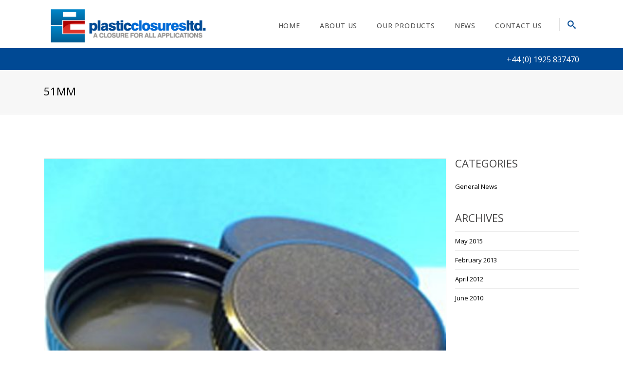

--- FILE ---
content_type: text/html; charset=UTF-8
request_url: https://www.plasticclosuresltd.com/portfolio_entries/51mm/
body_size: 15557
content:

<!DOCTYPE html>

<html lang="en-GB" class="css3transitions">
 
<head>

    <meta charset="UTF-8" />

    <link rel="icon" href="http://www.plasticclosuresltd.com/wp-content/uploads/2014/09/pclosures-favicon.png" type="image/png">
    <!-- Title -->

    <title>51mm Archives - Plastic Closures</title>

    <!-- Responsive Meta -->
     <meta name="viewport" content="width=device-width, initial-scale=1, maximum-scale=1"> 
    <!-- Pingback URL -->
    <link rel="pingback" href="https://www.plasticclosuresltd.com/xmlrpc.php" />

    <!-- Le HTML5 shim, for IE6-8 support of HTML5 elements -->

	<!--[if lt IE 9]>

	<script src="http://html5shim.googlecode.com/svn/trunk/html5.js"></script>

	<![endif]-->

      


  <style type="text/css">
    
  	body{background: #fff 

  	
    
  	}
    .boxed_layout,  .top_wrapper{background: #fff;}

    
     
  	input,button,select,textarea,body,span, aside .widget_twitter li,.ui-slider-tabs-list li a span, aside ul li a, nav .menu li ul.sub-menu li a, .skill_title{font-family: Open Sans;  }
    input,button,select,textarea,body, aside .widget_twitter li { font-size: 14px; color:#000; }
  	h1,h2,h3,h4,h5,h6,.ui-slider-tabs-list li a,.page_intro h1, .kwicks .box p.title, .single-post .single_title{font-family: Open Sans}
    aside ul li a, .recent_posts_widget #recent .title a{color: #004994;}  
    nav .menu > li > a{font-family: Open Sans;}
    nav .menu li ul.sub-menu li a{color: #222}
    nav .menu li > ul.sub-menu li:hover, nav .menu .sub-menu li.current-menu-item {background: #f6f6f6}
  	
        header#header, .header_4 #navigation, .right_search_container input[type="text"], .header_3 .nav_top {background: rgba(255,255,255,0);}

    header#header.fixed_header, .header_4 .fixed_header #navigation, .fixed_header .right_search_container input[type="text"]{background:rgba(255,255,255,0.9)}
  	h1{font-size: 30px}

  	h2{font-size: 24px}

  	h3{font-size: 17px}

  	h4{font-size: 16px}

  	h5{font-size: 15px}

  	h6{font-size: 14px}
    

       
    
    #logo{width:130px; margin-top: 0px; margin-bottom:0px;}
      

    
              .header_wrapper.no-transparent{height: 99px !important;}
              .top_wrapper{padding-top:98px;}
              .header_page.basic{margin-top:45px;}

              
  
          


     			

    nav .menu > li > a{color:#555;}
    nav .menu>li:hover>a, nav .menu>li.current-menu-item > a {color:#fff ;}
    header#header.sticky_header.fixed_header nav .menu li > a,.background--dark header#header.sticky_header.fixed_header .right_search_container input[type="text"], .background--dark header#header.sticky_header.fixed_header .right_search_container .input-append i {color:#555}
    header .right_search i{color: #004994;}
    .header_1 nav .menu li > a, .header_4 nav .menu li > a, .header_2 nav .menu > li > a {color:#555;}
    footer#footer .inner{background:#2e2e2e; color:#fff;} 
    footer .widget-title {background: #2e2e2e;}
    footer#footer .thin_line{background: #fff;}
    footer .tabbable .nav-tabs > li > a {color:#fff;}
    footer#footer #copyright{background:#1371AE; color:#fff;} 
    #mc_signup_form .mc_input{background: #1371AE !important;}
    .top_nav, .top_nav_sub.login, .cart .content{background:#f6f6f6}
    .top_nav_sub.login, .top_nav_sub.login input, .cart .content{border:1px solid #0076b3;}
    .top_nav .social_widget li i:hover{color: #fff}
    .top_nav .topinfo .phone, .top_nav .topinfo .email, .top_nav .social_widget li i{color:#999}
    .top_nav .widget{border-left:1px solid #0076b3; border-right:1px solid #0076b3;}
    .top_nav .widget_text, .login.small_widget .widget_activation a, .headecart.small_widget .widget_activation a, .lang_sel_sel.icl-en, .top_nav #lang_sel a, #lang_sel a.lang_sel_sel:hover{color:#999;}
    aside .tweet_list dt i{color:#004994}
    aside .tweet_list dt {border:1px solid #004994;}
    .widget #wp-calendar a, #faq-filter ul li.active a, #faq-filter ul li a:hover{color:#004994;}
    a:hover, footer .inner .widget_contact_info li i, .blog-article h1 a:hover,aside ul li:hover a, .blog-article .info ul.shares li:hover i, .dark .services_medium_new i, .dark .services_medium_new a, .dark .services_medium_new h6, .services_medium_new h6 a:hover, .recent_news .news-carousel-item dl .info, .services_medium_box h5 a, .services_medium_box .read_m, .services_medium_left dl dt .icon_wrapper i, .services_medium_left dl dd > a, .services_medium:hover i, .services_small .services_small_container .services_small_icon i ,.dark .dynamic_page_header i, .one-staff .social_widget ul li:hover i, .light .services_small dt i, .single_testimonial .content .data h6, .star-rating span, ul.products .product .price, #woocommerce .product .summary .price, .woocommerce .product .summary .price, .right_search i:hover, .swiper-slide.blog-article .content a:hover, .contact_info .social ul li a:hover, .single_testimonial .content span   {color:#004994;}
    nav .menu > li > ul.sub-menu, nav .menu > li > ul.sub-menu ul, nav .themeple_custom_menu_mega_menu{background: #fff}
    footer .tagcloud a, footer .tabbable .nav-tabs li, footer .tabbable .nav-tabs li   {background:#1371AE;}
    footer .tagcloud a:hover, .footer_social_bar, .blog-article dt .date.box, #portfolio-filter ul li.active, #faq-filter ul li:hover, #faq-filter ul li.active, #portfolio-filter ul li:hover, .portfolio-item .link:hover {background:#004994;}
    .top_nav .widget ul li a:hover{color:#004994;} 
    .top_nav .widget span, .top_nav .widget ul li a, .top_nav .checkout_link a i, .top_nav .view_cart a i {color:#999}
    .top_nav {border: 1px solid #0076b3;}
    #faq-filter ul li:hover, #faq-filter ul li.active {border-right:1px solid #004994;}
    #portfolio-filter ul li a {color: #004994;}
    #faq-filter ul li.active{border-left:1px solid #004994;}
    .woocommerce ul.products li.product .links a, .woocommerce ul.products li.product .price,
    .woocommerce ul.products li.product .price .amount, .woocommerce ul.products li.product .price ins, 
    .woocommerce ul.products li.product .price del{color:#004994; }
    .woocommerce ul.products li.product .links a:hover, .woocommerce ul.products li.product .onsale, .woocommerce-page ul.products li.product .onsale{background: #004994}
    .woocommerce ul.products li.tpl2:hover {border:1px solid #004994;}
    .woocommerce #content div.product form.cart .button, 
    .woocommerce div.product form.cart .button, 
    .woocommerce #content div.product form.cart .button, 
    .woocommerce div.product form.cart .button{background: #004994}
    .services_step:hover i{border:1px solid #004994;}
    .services_step:hover i{background: #004994;}
    .skill .prog, .contact_form input[type="submit"]{background:#004994;}
    .header_border_left, .header_border_right, .border_counter_center{background:#004994;}
    .full_testimonials .pagination a.selected{border-color: #004994;}
    .btn-system.only_border:hover{background: #004994; border:2px solid #004994 !important;}
    .btn-system.default{border:2px solid #004994;}
    .btn-system.normal{border:2px solid #004994;}
    .btn-system.normal{background:#004994;}
    header nav .menu > li > a:before{background: #004994;}
    .accordion .accordion-heading.in_head{border-top:2px solid #004994;}
    .header_bar{background:#004994;}
    .header_bar h3, .header_bar .pull-right.socials li a{color:#fff;}
    .header_bar .pull-right.socials li a:hover{color: #004994}
    .accordion .accordion-heading.in_head:after{color: #004994}
    .contact_form input[type="submit"]:hover{background:#004994; border:2px solid #004994;}
    .contact_form input[type="submit"]{border:2px solid #004994 !important;}
    .not_found_error  .search #searchsubmit{background: #004994;}
    .not_found_error  .search #searchsubmit{border:2px solid #004994;}
    .tp-rightarrow.default:hover, .tp-leftarrow.default:hover{background: #004994 !important; border:2px solid #004994;}
    .p_pagination .pagi ul li a, .p_pagination .nav-previous a, .p_pagination .nav-next a {border:2px solid #004994; color:#004994;}
    .p_pagination .pagi ul li.selected a, .p_pagination .pagi ul li a:hover, .p_pagination .nav-next a:hover, .p_pagination .nav-previous a:hover {background:#004994; border:2px solid #004994;}
    aside .tagcloud a:hover{background: #004994;}
    #blogmasonery .readm, .shares li a{color:#000;}
    .shares li a:hover, .blog-article .info > li i{color:#004994;}
    .left_content .border_bottom_left{background: #004994;}
    .style_3 .border_center, .header_page .border_center{background: #004994}
    .services_step i{color:#004994;}
    .services_step:hover .line_left, .services_step:hover .line_right{background: #004994;}
    .services_medium .read_more .readmore:hover{background: #004994; border-color:#004994;}
    .services_boxed .icon_wrapper i {color: #004994;}
    .services_boxed:hover .icon_wrapper i{background: #004994;}
    #blogmasonry .readm:hover, .load_more_pagination .load_new{background:#004994}
    aside .tagcloud a:hover{border:1px solid #004994;}
    .light .single_testimonial .content .data span{color: #004994;}
    .center-bar .btn-system:hover{background:#004994;}
    .tabbable .nav-tabs li.active{border-top:2px solid #004994;}
    .line_under_full .read_1:hover{background: #004994;}
    .line_under_full .read_2:hover{color:#004994;}
    .dl-horizontal.list dt .circle i{color:#004994;}
    aside .tagcloud a{border:1px solid #004994;}
    aside ul li:hover, aside #popular_widget dl:hover{border-bottom:1px solid #004994;}
    .header_page.basic.single{background:#f6f6f6;}
    .header_page.basic.single h1{color:#000000;}
    nav .menu > li.current_page_item, nav .menu > li:hover, nav .menu > li.current-menu-parent,  nav .menu > li.current-menu-ancestor {background: #004994;}
    .portfolio_single_nav li a:hover{color:#004994;}
    .single_content .meta i{border:2px solid #004994; color:#004994;}
    .dynamic_page_header.left .header_border, .dynamic_page_header.right .header_border{background: #004994}
    .portfolio_big_title, .line_under_full .read_1{color:#004994}
    .line_under .line_center{background:#004994;}
    .services_boxed .readmore:hover{background: #004994; border:2px solid #004994;}
    .line_under_full .full_center{background: #004994}
    .services_boxed .readmore{color: #004994}
    .header_wrapper.no-transparent{background: #ffffff}
    .logo_desc{color:#999}

     
     /* Border #e6e9ea */
    
          
        .header_wrapper.no-transparent{border-bottom: 1px solid #0076b3;}

          .border_before{background: #e1e1e1;}
     header .right_search {border-left:1px solid #e1e1e1;}
     .services_slideshow_icon:hover{background: #004994}
     .recent_news .month_div{background: #004994}
     .textbar-container{border-top:2px solid #004994;} 
     .textbar-container .btn-system.normal:hover{border:2px solid #004994; background: #004994}
     .textbar-container .btn-system.normal{border:2px solid #004994;}
     nav .menu li > ul.sub-menu li{border-bottom: 1px solid #f1f1f1}
    .clients_el.no .clients .item:nth-child(2), .clients_el.no .clients .item:nth-child(6) {border-left:1px solid #ededed; border-right:1px solid #ededed;}
    .line_under_full .read_1{border:1px solid #ededed;}
    .tpl2{border:1px solid #ededed;}
    .clients_el.no .clients .separator{background: #ededed}
    .line_under .line_left, .line_under .line_right, .line_under_full .line_full:after{background: #ededed}
    .services_boxed .readmore{border:2px solid #ededed;}
    .portfolio_single_header:after{background: #ededed}
    .single_content.side_single .flex-direction-nav li a{border:1px solid #ededed}
    .single_content .meta{border-bottom:1px solid #ededed;}
    .portfolio-item .info{border-left:1px solid #ededed; border-right:1px solid #ededed; border-bottom:1px solid #ededed;}
    #portfolio-filter #filters{border:1px solid #ededed;}
    .themeple_blockquote{border-left:2px solid #004994;}
    .not_found_error .search input{border:1px solid #ededed;}
    .full_testimonials{border:1px solid #ededed;}
    .img_testimonial{border:1px solid #ededed;}
    .full_testimonials{border-top:2px solid #004994;}
    .portfolio_single_nav li a, .skill{border:1px solid  #ededed}
    .services_medium .icon_wrapper{border:1px solid #ededed;}
    .services_medium .read_more .readmore{border:2px solid #ededed;}
    aside #s {border:1px solid #ededed;}
    .single .information, .clients_el .controls{border-top:1px solid #ededed;}
    .blog-article.grid .info{border-bottom: 1px solid #ededed;}
    .one-staff, .controls a, .recent_portfolio.pagination a, .recent_news .pagination a {border:1px solid #ededed;}
    aside ul li, aside dl{border-bottom:1px solid #ededed;}
    aside ul li:first-child, aside dl:first-child{border-top:1px solid #ededed}
    .comment .upper{border-top:1px solid #ededed; border-bottom:1px solid #ededed;}
    .page_parents li a:hover{color:#004994}
    .widget_recent_content .tabbable.style_1 .nav-tabs li{
      border-left:1px solid #ededed; 
      border-right:1px solid #ededed; 
      border-bottom:1px solid #ededed;
    }
    .blog-article .info{border-top:1px solid #ededed}
    .blog-article{border:1px solid #ededed;}
    
    aside .widget_recent_content #recent dl, 
    aside .widget_recent_content #popular dl, 
    footer .widget_recent_content #recent dl, 
    footer .widget_recent_content #popular dl,
    aside .widget_recent_content #comments_recent dl,
    footer .widget_recent_content #comments_recent dl
    {

      border-bottom:1px solid #ededed;
    }

    .side-nav {border:1px solid #ededed ;} 

    .side-nav li{border-bottom:1px solid #ededed ;}

    .side-nav li:last-child{border-bottom:none;}
    
    .one-staff .left_border{background: #004994} 
    .one-staff .right_border{background: #004994}
    
    
    /* End Border #e6e9ea */
     #portfolio-filter ul li a, #portfolio-filter ul li:last-child a{border:1px solid #ededed;}
    .side-nav li.current_page_item a{color: #004994;}
    .widget_recent_content .tabbable .nav-tabs > li > a{color: #000;}
    .btn-system.standard{background: #004994; border:2px solid #004994;}
    .coupon input.btn-system, .actions input.btn-system, .shipping-calculator-form .btn-system, .form-row.place-order #place_order, .checkout_coupon .btn-system{background: #004994}
    #respond input[type="submit"]{background: #004994; border:2px solid #004994;}
    .dynamic_page_header.style_3 h1, .dynamic_page_header.style h1, .dynamic_page_header .subtitle {color: #004994;} 
    nav .menu > li.current-menu-item, nav .menu > li:hover, nav .menu > li.current-menu-parent,  nav .menu > li.current_page_ancestor, nav .menu > li.current-menu-ancestor {border-bottom:4px solid #004994;}
   
    
    .left_content h1, .left_content h2, .description_left{color:#fff} 
    
    
   
   .header_page.centered{height:270px;}

 

  

      .header_page.centered h2:before{
    background:#2f383d;
   }
   .header_page.centered h2:after{
    background:#2f383d;
   }
     </style>


   		
      
   		 

        

       
    
 <script type='text/javascript'>
 /* <![CDATA[ */  
var themeple_global = { 
 	ajaxurl: 'https://www.plasticclosuresltd.com/wp-admin/admin-ajax.php'
 	}; 
 /* ]]> */ 
 </script>
 
 <meta name='robots' content='index, follow, max-video-preview:-1, max-snippet:-1, max-image-preview:large' />

	<!-- This site is optimized with the Yoast SEO plugin v20.1 - https://yoast.com/wordpress/plugins/seo/ -->
	<link rel="canonical" href="https://www.plasticclosuresltd.com/portfolio_entries/51mm/" />
	<meta property="og:locale" content="en_GB" />
	<meta property="og:type" content="article" />
	<meta property="og:title" content="51mm Archives - Plastic Closures" />
	<meta property="og:url" content="https://www.plasticclosuresltd.com/portfolio_entries/51mm/" />
	<meta property="og:site_name" content="Plastic Closures" />
	<meta name="twitter:card" content="summary_large_image" />
	<script type="application/ld+json" class="yoast-schema-graph">{"@context":"https://schema.org","@graph":[{"@type":"CollectionPage","@id":"https://www.plasticclosuresltd.com/portfolio_entries/51mm/","url":"https://www.plasticclosuresltd.com/portfolio_entries/51mm/","name":"51mm Archives - Plastic Closures","isPartOf":{"@id":"https://www.plasticclosuresltd.com/#website"},"primaryImageOfPage":{"@id":"https://www.plasticclosuresltd.com/portfolio_entries/51mm/#primaryimage"},"image":{"@id":"https://www.plasticclosuresltd.com/portfolio_entries/51mm/#primaryimage"},"thumbnailUrl":"https://www.plasticclosuresltd.com/wp-content/uploads/2017/06/cap-51x-500x385.jpg","breadcrumb":{"@id":"https://www.plasticclosuresltd.com/portfolio_entries/51mm/#breadcrumb"},"inLanguage":"en-GB"},{"@type":"ImageObject","inLanguage":"en-GB","@id":"https://www.plasticclosuresltd.com/portfolio_entries/51mm/#primaryimage","url":"https://www.plasticclosuresltd.com/wp-content/uploads/2017/06/cap-51x-500x385.jpg","contentUrl":"https://www.plasticclosuresltd.com/wp-content/uploads/2017/06/cap-51x-500x385.jpg","width":500,"height":385},{"@type":"BreadcrumbList","@id":"https://www.plasticclosuresltd.com/portfolio_entries/51mm/#breadcrumb","itemListElement":[{"@type":"ListItem","position":1,"name":"Home","item":"https://www.plasticclosuresltd.com/"},{"@type":"ListItem","position":2,"name":"51mm"}]},{"@type":"WebSite","@id":"https://www.plasticclosuresltd.com/#website","url":"https://www.plasticclosuresltd.com/","name":"Plastic Closures","description":"","potentialAction":[{"@type":"SearchAction","target":{"@type":"EntryPoint","urlTemplate":"https://www.plasticclosuresltd.com/?s={search_term_string}"},"query-input":"required name=search_term_string"}],"inLanguage":"en-GB"}]}</script>
	<!-- / Yoast SEO plugin. -->


<link rel='dns-prefetch' href='//www.google.com' />
<link rel='dns-prefetch' href='//fonts.googleapis.com' />
<link rel="alternate" type="application/rss+xml" title="Plastic Closures &raquo; Feed" href="https://www.plasticclosuresltd.com/feed/" />
<link rel="alternate" type="application/rss+xml" title="Plastic Closures &raquo; Comments Feed" href="https://www.plasticclosuresltd.com/comments/feed/" />
<link rel="alternate" type="application/rss+xml" title="Plastic Closures &raquo; 51mm Portfolio Categories Feed" href="https://www.plasticclosuresltd.com/portfolio_entries/51mm/feed/" />
		<!-- This site uses the Google Analytics by MonsterInsights plugin v8.15 - Using Analytics tracking - https://www.monsterinsights.com/ -->
							<script src="//www.googletagmanager.com/gtag/js?id=UA-24622791-6"  data-cfasync="false" data-wpfc-render="false" type="text/javascript" async></script>
			<script data-cfasync="false" data-wpfc-render="false" type="text/javascript">
				var mi_version = '8.15';
				var mi_track_user = true;
				var mi_no_track_reason = '';
				
								var disableStrs = [
										'ga-disable-G-1LHE862HSC',
															'ga-disable-UA-24622791-6',
									];

				/* Function to detect opted out users */
				function __gtagTrackerIsOptedOut() {
					for (var index = 0; index < disableStrs.length; index++) {
						if (document.cookie.indexOf(disableStrs[index] + '=true') > -1) {
							return true;
						}
					}

					return false;
				}

				/* Disable tracking if the opt-out cookie exists. */
				if (__gtagTrackerIsOptedOut()) {
					for (var index = 0; index < disableStrs.length; index++) {
						window[disableStrs[index]] = true;
					}
				}

				/* Opt-out function */
				function __gtagTrackerOptout() {
					for (var index = 0; index < disableStrs.length; index++) {
						document.cookie = disableStrs[index] + '=true; expires=Thu, 31 Dec 2099 23:59:59 UTC; path=/';
						window[disableStrs[index]] = true;
					}
				}

				if ('undefined' === typeof gaOptout) {
					function gaOptout() {
						__gtagTrackerOptout();
					}
				}
								window.dataLayer = window.dataLayer || [];

				window.MonsterInsightsDualTracker = {
					helpers: {},
					trackers: {},
				};
				if (mi_track_user) {
					function __gtagDataLayer() {
						dataLayer.push(arguments);
					}

					function __gtagTracker(type, name, parameters) {
						if (!parameters) {
							parameters = {};
						}

						if (parameters.send_to) {
							__gtagDataLayer.apply(null, arguments);
							return;
						}

						if (type === 'event') {
														parameters.send_to = monsterinsights_frontend.v4_id;
							var hookName = name;
							if (typeof parameters['event_category'] !== 'undefined') {
								hookName = parameters['event_category'] + ':' + name;
							}

							if (typeof MonsterInsightsDualTracker.trackers[hookName] !== 'undefined') {
								MonsterInsightsDualTracker.trackers[hookName](parameters);
							} else {
								__gtagDataLayer('event', name, parameters);
							}
							
														parameters.send_to = monsterinsights_frontend.ua;
							__gtagDataLayer(type, name, parameters);
													} else {
							__gtagDataLayer.apply(null, arguments);
						}
					}

					__gtagTracker('js', new Date());
					__gtagTracker('set', {
						'developer_id.dZGIzZG': true,
											});
										__gtagTracker('config', 'G-1LHE862HSC', {"forceSSL":"true"} );
															__gtagTracker('config', 'UA-24622791-6', {"forceSSL":"true"} );
										window.gtag = __gtagTracker;										(function () {
						/* https://developers.google.com/analytics/devguides/collection/analyticsjs/ */
						/* ga and __gaTracker compatibility shim. */
						var noopfn = function () {
							return null;
						};
						var newtracker = function () {
							return new Tracker();
						};
						var Tracker = function () {
							return null;
						};
						var p = Tracker.prototype;
						p.get = noopfn;
						p.set = noopfn;
						p.send = function () {
							var args = Array.prototype.slice.call(arguments);
							args.unshift('send');
							__gaTracker.apply(null, args);
						};
						var __gaTracker = function () {
							var len = arguments.length;
							if (len === 0) {
								return;
							}
							var f = arguments[len - 1];
							if (typeof f !== 'object' || f === null || typeof f.hitCallback !== 'function') {
								if ('send' === arguments[0]) {
									var hitConverted, hitObject = false, action;
									if ('event' === arguments[1]) {
										if ('undefined' !== typeof arguments[3]) {
											hitObject = {
												'eventAction': arguments[3],
												'eventCategory': arguments[2],
												'eventLabel': arguments[4],
												'value': arguments[5] ? arguments[5] : 1,
											}
										}
									}
									if ('pageview' === arguments[1]) {
										if ('undefined' !== typeof arguments[2]) {
											hitObject = {
												'eventAction': 'page_view',
												'page_path': arguments[2],
											}
										}
									}
									if (typeof arguments[2] === 'object') {
										hitObject = arguments[2];
									}
									if (typeof arguments[5] === 'object') {
										Object.assign(hitObject, arguments[5]);
									}
									if ('undefined' !== typeof arguments[1].hitType) {
										hitObject = arguments[1];
										if ('pageview' === hitObject.hitType) {
											hitObject.eventAction = 'page_view';
										}
									}
									if (hitObject) {
										action = 'timing' === arguments[1].hitType ? 'timing_complete' : hitObject.eventAction;
										hitConverted = mapArgs(hitObject);
										__gtagTracker('event', action, hitConverted);
									}
								}
								return;
							}

							function mapArgs(args) {
								var arg, hit = {};
								var gaMap = {
									'eventCategory': 'event_category',
									'eventAction': 'event_action',
									'eventLabel': 'event_label',
									'eventValue': 'event_value',
									'nonInteraction': 'non_interaction',
									'timingCategory': 'event_category',
									'timingVar': 'name',
									'timingValue': 'value',
									'timingLabel': 'event_label',
									'page': 'page_path',
									'location': 'page_location',
									'title': 'page_title',
								};
								for (arg in args) {
																		if (!(!args.hasOwnProperty(arg) || !gaMap.hasOwnProperty(arg))) {
										hit[gaMap[arg]] = args[arg];
									} else {
										hit[arg] = args[arg];
									}
								}
								return hit;
							}

							try {
								f.hitCallback();
							} catch (ex) {
							}
						};
						__gaTracker.create = newtracker;
						__gaTracker.getByName = newtracker;
						__gaTracker.getAll = function () {
							return [];
						};
						__gaTracker.remove = noopfn;
						__gaTracker.loaded = true;
						window['__gaTracker'] = __gaTracker;
					})();
									} else {
										console.log("");
					(function () {
						function __gtagTracker() {
							return null;
						}

						window['__gtagTracker'] = __gtagTracker;
						window['gtag'] = __gtagTracker;
					})();
									}
			</script>
				<!-- / Google Analytics by MonsterInsights -->
		<script type="text/javascript">
window._wpemojiSettings = {"baseUrl":"https:\/\/s.w.org\/images\/core\/emoji\/14.0.0\/72x72\/","ext":".png","svgUrl":"https:\/\/s.w.org\/images\/core\/emoji\/14.0.0\/svg\/","svgExt":".svg","source":{"concatemoji":"https:\/\/www.plasticclosuresltd.com\/wp-includes\/js\/wp-emoji-release.min.js?ver=6.2.8"}};
/*! This file is auto-generated */
!function(e,a,t){var n,r,o,i=a.createElement("canvas"),p=i.getContext&&i.getContext("2d");function s(e,t){p.clearRect(0,0,i.width,i.height),p.fillText(e,0,0);e=i.toDataURL();return p.clearRect(0,0,i.width,i.height),p.fillText(t,0,0),e===i.toDataURL()}function c(e){var t=a.createElement("script");t.src=e,t.defer=t.type="text/javascript",a.getElementsByTagName("head")[0].appendChild(t)}for(o=Array("flag","emoji"),t.supports={everything:!0,everythingExceptFlag:!0},r=0;r<o.length;r++)t.supports[o[r]]=function(e){if(p&&p.fillText)switch(p.textBaseline="top",p.font="600 32px Arial",e){case"flag":return s("\ud83c\udff3\ufe0f\u200d\u26a7\ufe0f","\ud83c\udff3\ufe0f\u200b\u26a7\ufe0f")?!1:!s("\ud83c\uddfa\ud83c\uddf3","\ud83c\uddfa\u200b\ud83c\uddf3")&&!s("\ud83c\udff4\udb40\udc67\udb40\udc62\udb40\udc65\udb40\udc6e\udb40\udc67\udb40\udc7f","\ud83c\udff4\u200b\udb40\udc67\u200b\udb40\udc62\u200b\udb40\udc65\u200b\udb40\udc6e\u200b\udb40\udc67\u200b\udb40\udc7f");case"emoji":return!s("\ud83e\udef1\ud83c\udffb\u200d\ud83e\udef2\ud83c\udfff","\ud83e\udef1\ud83c\udffb\u200b\ud83e\udef2\ud83c\udfff")}return!1}(o[r]),t.supports.everything=t.supports.everything&&t.supports[o[r]],"flag"!==o[r]&&(t.supports.everythingExceptFlag=t.supports.everythingExceptFlag&&t.supports[o[r]]);t.supports.everythingExceptFlag=t.supports.everythingExceptFlag&&!t.supports.flag,t.DOMReady=!1,t.readyCallback=function(){t.DOMReady=!0},t.supports.everything||(n=function(){t.readyCallback()},a.addEventListener?(a.addEventListener("DOMContentLoaded",n,!1),e.addEventListener("load",n,!1)):(e.attachEvent("onload",n),a.attachEvent("onreadystatechange",function(){"complete"===a.readyState&&t.readyCallback()})),(e=t.source||{}).concatemoji?c(e.concatemoji):e.wpemoji&&e.twemoji&&(c(e.twemoji),c(e.wpemoji)))}(window,document,window._wpemojiSettings);
</script>
<style type="text/css">
img.wp-smiley,
img.emoji {
	display: inline !important;
	border: none !important;
	box-shadow: none !important;
	height: 1em !important;
	width: 1em !important;
	margin: 0 0.07em !important;
	vertical-align: -0.1em !important;
	background: none !important;
	padding: 0 !important;
}
</style>
	<link rel='stylesheet' id='mailchimpSF_main_css-css' href='https://www.plasticclosuresltd.com/?mcsf_action=main_css&#038;ver=6.2.8' type='text/css' media='all' />
<!--[if IE]>
<link rel='stylesheet' id='mailchimpSF_ie_css-css' href='https://www.plasticclosuresltd.com/wp-content/plugins/mailchimp/css/ie.css?ver=6.2.8' type='text/css' media='all' />
<![endif]-->
<link rel='stylesheet' id='wp-block-library-css' href='https://www.plasticclosuresltd.com/wp-includes/css/dist/block-library/style.min.css?ver=6.2.8' type='text/css' media='all' />
<link rel='stylesheet' id='classic-theme-styles-css' href='https://www.plasticclosuresltd.com/wp-includes/css/classic-themes.min.css?ver=6.2.8' type='text/css' media='all' />
<style id='global-styles-inline-css' type='text/css'>
body{--wp--preset--color--black: #000000;--wp--preset--color--cyan-bluish-gray: #abb8c3;--wp--preset--color--white: #ffffff;--wp--preset--color--pale-pink: #f78da7;--wp--preset--color--vivid-red: #cf2e2e;--wp--preset--color--luminous-vivid-orange: #ff6900;--wp--preset--color--luminous-vivid-amber: #fcb900;--wp--preset--color--light-green-cyan: #7bdcb5;--wp--preset--color--vivid-green-cyan: #00d084;--wp--preset--color--pale-cyan-blue: #8ed1fc;--wp--preset--color--vivid-cyan-blue: #0693e3;--wp--preset--color--vivid-purple: #9b51e0;--wp--preset--gradient--vivid-cyan-blue-to-vivid-purple: linear-gradient(135deg,rgba(6,147,227,1) 0%,rgb(155,81,224) 100%);--wp--preset--gradient--light-green-cyan-to-vivid-green-cyan: linear-gradient(135deg,rgb(122,220,180) 0%,rgb(0,208,130) 100%);--wp--preset--gradient--luminous-vivid-amber-to-luminous-vivid-orange: linear-gradient(135deg,rgba(252,185,0,1) 0%,rgba(255,105,0,1) 100%);--wp--preset--gradient--luminous-vivid-orange-to-vivid-red: linear-gradient(135deg,rgba(255,105,0,1) 0%,rgb(207,46,46) 100%);--wp--preset--gradient--very-light-gray-to-cyan-bluish-gray: linear-gradient(135deg,rgb(238,238,238) 0%,rgb(169,184,195) 100%);--wp--preset--gradient--cool-to-warm-spectrum: linear-gradient(135deg,rgb(74,234,220) 0%,rgb(151,120,209) 20%,rgb(207,42,186) 40%,rgb(238,44,130) 60%,rgb(251,105,98) 80%,rgb(254,248,76) 100%);--wp--preset--gradient--blush-light-purple: linear-gradient(135deg,rgb(255,206,236) 0%,rgb(152,150,240) 100%);--wp--preset--gradient--blush-bordeaux: linear-gradient(135deg,rgb(254,205,165) 0%,rgb(254,45,45) 50%,rgb(107,0,62) 100%);--wp--preset--gradient--luminous-dusk: linear-gradient(135deg,rgb(255,203,112) 0%,rgb(199,81,192) 50%,rgb(65,88,208) 100%);--wp--preset--gradient--pale-ocean: linear-gradient(135deg,rgb(255,245,203) 0%,rgb(182,227,212) 50%,rgb(51,167,181) 100%);--wp--preset--gradient--electric-grass: linear-gradient(135deg,rgb(202,248,128) 0%,rgb(113,206,126) 100%);--wp--preset--gradient--midnight: linear-gradient(135deg,rgb(2,3,129) 0%,rgb(40,116,252) 100%);--wp--preset--duotone--dark-grayscale: url('#wp-duotone-dark-grayscale');--wp--preset--duotone--grayscale: url('#wp-duotone-grayscale');--wp--preset--duotone--purple-yellow: url('#wp-duotone-purple-yellow');--wp--preset--duotone--blue-red: url('#wp-duotone-blue-red');--wp--preset--duotone--midnight: url('#wp-duotone-midnight');--wp--preset--duotone--magenta-yellow: url('#wp-duotone-magenta-yellow');--wp--preset--duotone--purple-green: url('#wp-duotone-purple-green');--wp--preset--duotone--blue-orange: url('#wp-duotone-blue-orange');--wp--preset--font-size--small: 13px;--wp--preset--font-size--medium: 20px;--wp--preset--font-size--large: 36px;--wp--preset--font-size--x-large: 42px;--wp--preset--spacing--20: 0.44rem;--wp--preset--spacing--30: 0.67rem;--wp--preset--spacing--40: 1rem;--wp--preset--spacing--50: 1.5rem;--wp--preset--spacing--60: 2.25rem;--wp--preset--spacing--70: 3.38rem;--wp--preset--spacing--80: 5.06rem;--wp--preset--shadow--natural: 6px 6px 9px rgba(0, 0, 0, 0.2);--wp--preset--shadow--deep: 12px 12px 50px rgba(0, 0, 0, 0.4);--wp--preset--shadow--sharp: 6px 6px 0px rgba(0, 0, 0, 0.2);--wp--preset--shadow--outlined: 6px 6px 0px -3px rgba(255, 255, 255, 1), 6px 6px rgba(0, 0, 0, 1);--wp--preset--shadow--crisp: 6px 6px 0px rgba(0, 0, 0, 1);}:where(.is-layout-flex){gap: 0.5em;}body .is-layout-flow > .alignleft{float: left;margin-inline-start: 0;margin-inline-end: 2em;}body .is-layout-flow > .alignright{float: right;margin-inline-start: 2em;margin-inline-end: 0;}body .is-layout-flow > .aligncenter{margin-left: auto !important;margin-right: auto !important;}body .is-layout-constrained > .alignleft{float: left;margin-inline-start: 0;margin-inline-end: 2em;}body .is-layout-constrained > .alignright{float: right;margin-inline-start: 2em;margin-inline-end: 0;}body .is-layout-constrained > .aligncenter{margin-left: auto !important;margin-right: auto !important;}body .is-layout-constrained > :where(:not(.alignleft):not(.alignright):not(.alignfull)){max-width: var(--wp--style--global--content-size);margin-left: auto !important;margin-right: auto !important;}body .is-layout-constrained > .alignwide{max-width: var(--wp--style--global--wide-size);}body .is-layout-flex{display: flex;}body .is-layout-flex{flex-wrap: wrap;align-items: center;}body .is-layout-flex > *{margin: 0;}:where(.wp-block-columns.is-layout-flex){gap: 2em;}.has-black-color{color: var(--wp--preset--color--black) !important;}.has-cyan-bluish-gray-color{color: var(--wp--preset--color--cyan-bluish-gray) !important;}.has-white-color{color: var(--wp--preset--color--white) !important;}.has-pale-pink-color{color: var(--wp--preset--color--pale-pink) !important;}.has-vivid-red-color{color: var(--wp--preset--color--vivid-red) !important;}.has-luminous-vivid-orange-color{color: var(--wp--preset--color--luminous-vivid-orange) !important;}.has-luminous-vivid-amber-color{color: var(--wp--preset--color--luminous-vivid-amber) !important;}.has-light-green-cyan-color{color: var(--wp--preset--color--light-green-cyan) !important;}.has-vivid-green-cyan-color{color: var(--wp--preset--color--vivid-green-cyan) !important;}.has-pale-cyan-blue-color{color: var(--wp--preset--color--pale-cyan-blue) !important;}.has-vivid-cyan-blue-color{color: var(--wp--preset--color--vivid-cyan-blue) !important;}.has-vivid-purple-color{color: var(--wp--preset--color--vivid-purple) !important;}.has-black-background-color{background-color: var(--wp--preset--color--black) !important;}.has-cyan-bluish-gray-background-color{background-color: var(--wp--preset--color--cyan-bluish-gray) !important;}.has-white-background-color{background-color: var(--wp--preset--color--white) !important;}.has-pale-pink-background-color{background-color: var(--wp--preset--color--pale-pink) !important;}.has-vivid-red-background-color{background-color: var(--wp--preset--color--vivid-red) !important;}.has-luminous-vivid-orange-background-color{background-color: var(--wp--preset--color--luminous-vivid-orange) !important;}.has-luminous-vivid-amber-background-color{background-color: var(--wp--preset--color--luminous-vivid-amber) !important;}.has-light-green-cyan-background-color{background-color: var(--wp--preset--color--light-green-cyan) !important;}.has-vivid-green-cyan-background-color{background-color: var(--wp--preset--color--vivid-green-cyan) !important;}.has-pale-cyan-blue-background-color{background-color: var(--wp--preset--color--pale-cyan-blue) !important;}.has-vivid-cyan-blue-background-color{background-color: var(--wp--preset--color--vivid-cyan-blue) !important;}.has-vivid-purple-background-color{background-color: var(--wp--preset--color--vivid-purple) !important;}.has-black-border-color{border-color: var(--wp--preset--color--black) !important;}.has-cyan-bluish-gray-border-color{border-color: var(--wp--preset--color--cyan-bluish-gray) !important;}.has-white-border-color{border-color: var(--wp--preset--color--white) !important;}.has-pale-pink-border-color{border-color: var(--wp--preset--color--pale-pink) !important;}.has-vivid-red-border-color{border-color: var(--wp--preset--color--vivid-red) !important;}.has-luminous-vivid-orange-border-color{border-color: var(--wp--preset--color--luminous-vivid-orange) !important;}.has-luminous-vivid-amber-border-color{border-color: var(--wp--preset--color--luminous-vivid-amber) !important;}.has-light-green-cyan-border-color{border-color: var(--wp--preset--color--light-green-cyan) !important;}.has-vivid-green-cyan-border-color{border-color: var(--wp--preset--color--vivid-green-cyan) !important;}.has-pale-cyan-blue-border-color{border-color: var(--wp--preset--color--pale-cyan-blue) !important;}.has-vivid-cyan-blue-border-color{border-color: var(--wp--preset--color--vivid-cyan-blue) !important;}.has-vivid-purple-border-color{border-color: var(--wp--preset--color--vivid-purple) !important;}.has-vivid-cyan-blue-to-vivid-purple-gradient-background{background: var(--wp--preset--gradient--vivid-cyan-blue-to-vivid-purple) !important;}.has-light-green-cyan-to-vivid-green-cyan-gradient-background{background: var(--wp--preset--gradient--light-green-cyan-to-vivid-green-cyan) !important;}.has-luminous-vivid-amber-to-luminous-vivid-orange-gradient-background{background: var(--wp--preset--gradient--luminous-vivid-amber-to-luminous-vivid-orange) !important;}.has-luminous-vivid-orange-to-vivid-red-gradient-background{background: var(--wp--preset--gradient--luminous-vivid-orange-to-vivid-red) !important;}.has-very-light-gray-to-cyan-bluish-gray-gradient-background{background: var(--wp--preset--gradient--very-light-gray-to-cyan-bluish-gray) !important;}.has-cool-to-warm-spectrum-gradient-background{background: var(--wp--preset--gradient--cool-to-warm-spectrum) !important;}.has-blush-light-purple-gradient-background{background: var(--wp--preset--gradient--blush-light-purple) !important;}.has-blush-bordeaux-gradient-background{background: var(--wp--preset--gradient--blush-bordeaux) !important;}.has-luminous-dusk-gradient-background{background: var(--wp--preset--gradient--luminous-dusk) !important;}.has-pale-ocean-gradient-background{background: var(--wp--preset--gradient--pale-ocean) !important;}.has-electric-grass-gradient-background{background: var(--wp--preset--gradient--electric-grass) !important;}.has-midnight-gradient-background{background: var(--wp--preset--gradient--midnight) !important;}.has-small-font-size{font-size: var(--wp--preset--font-size--small) !important;}.has-medium-font-size{font-size: var(--wp--preset--font-size--medium) !important;}.has-large-font-size{font-size: var(--wp--preset--font-size--large) !important;}.has-x-large-font-size{font-size: var(--wp--preset--font-size--x-large) !important;}
.wp-block-navigation a:where(:not(.wp-element-button)){color: inherit;}
:where(.wp-block-columns.is-layout-flex){gap: 2em;}
.wp-block-pullquote{font-size: 1.5em;line-height: 1.6;}
</style>
<link rel='stylesheet' id='layerslider-css' href='https://www.plasticclosuresltd.com/wp-content/plugins/LayerSlider/static/css/layerslider.css?ver=5.1.1' type='text/css' media='all' />
<link rel='stylesheet' id='ls-google-fonts-css' href='https://fonts.googleapis.com/css?family=Lato:100,300,regular,700,900|Open+Sans:300|Indie+Flower:regular|Oswald:300,regular,700&#038;subset=latin,latin-ext' type='text/css' media='all' />
<link rel='stylesheet' id='contact-form-7-css' href='https://www.plasticclosuresltd.com/wp-content/plugins/contact-form-7/includes/css/styles.css?ver=5.7.7' type='text/css' media='all' />
<link rel='stylesheet' id='rs-plugin-settings-css' href='https://www.plasticclosuresltd.com/wp-content/plugins/revslider/rs-plugin/css/settings.css?ver=4.6.3' type='text/css' media='all' />
<style id='rs-plugin-settings-inline-css' type='text/css'>
.tp-caption a{color:#ff7302;text-shadow:none;-webkit-transition:all 0.2s ease-out;-moz-transition:all 0.2s ease-out;-o-transition:all 0.2s ease-out;-ms-transition:all 0.2s ease-out}.tp-caption a:hover{color:#ffa902}
</style>
<link rel='stylesheet' id='font-css' href='https://fonts.googleapis.com/css?family=Open+Sans%3A100%2C400%2C300%2C500%2C600%2C700%2C300italic&#038;ver=6.2.8' type='text/css' media='all' />
<link rel='stylesheet' id='font_extra-css' href='https://fonts.googleapis.com/css?family=Satisfy&#038;ver=6.2.8' type='text/css' media='all' />
<link rel='stylesheet' id='style-css' href='https://www.plasticclosuresltd.com/wp-content/themes/solveto/style.css?ver=6.2.8' type='text/css' media='all' />
<link rel='stylesheet' id='bootstrap-responsive-css' href='https://www.plasticclosuresltd.com/wp-content/themes/solveto/css/bootstrap-responsive.css?ver=6.2.8' type='text/css' media='all' />
<link rel='stylesheet' id='jquery.fancybox-css' href='https://www.plasticclosuresltd.com/wp-content/themes/solveto/fancybox/source/jquery.fancybox.css?v=2.1.2&#038;ver=6.2.8' type='text/css' media='all' />
<link rel='stylesheet' id='hoverex-css' href='https://www.plasticclosuresltd.com/wp-content/themes/solveto/css/hoverex-all.css?ver=6.2.8' type='text/css' media='all' />
<link rel='stylesheet' id='vector-icons-css' href='https://www.plasticclosuresltd.com/wp-content/themes/solveto/css/vector-icons.css?ver=6.2.8' type='text/css' media='all' />
<link rel='stylesheet' id='font-awesome-css' href='https://www.plasticclosuresltd.com/wp-content/themes/solveto/css/font-awesome.min.css?ver=6.2.8' type='text/css' media='all' />
<link rel='stylesheet' id='linecon-css' href='https://www.plasticclosuresltd.com/wp-content/themes/solveto/css/linecon.css?ver=6.2.8' type='text/css' media='all' />
<link rel='stylesheet' id='steadysets-css' href='https://www.plasticclosuresltd.com/wp-content/themes/solveto/css/steadysets.css?ver=6.2.8' type='text/css' media='all' />
<link rel='stylesheet' id='jquery.easy-pie-chart-css' href='https://www.plasticclosuresltd.com/wp-content/themes/solveto/css/jquery.easy-pie-chart.css?ver=6.2.8' type='text/css' media='all' />
<link rel='stylesheet' id='idangerous.swiper-css' href='https://www.plasticclosuresltd.com/wp-content/themes/solveto/css/idangerous.swiper.css?ver=6.2.8' type='text/css' media='all' />
<link rel='stylesheet' id='custom-css' href='https://www.plasticclosuresltd.com/wp-content/themes/solveto/css/custom.css?ver=6.2.8' type='text/css' media='all' />
<!--[if lt IE 9]>
<link rel='stylesheet' id='vc_lte_ie9-css' href='https://www.plasticclosuresltd.com/wp-content/plugins/js_composer/assets/css/vc_lte_ie9.min.css?ver=6.0.3' type='text/css' media='screen' />
<![endif]-->
<script type='text/javascript' src='https://www.plasticclosuresltd.com/wp-content/plugins/jquery-manager/assets/js/jquery-3.5.1.min.js' id='jquery-core-js'></script>
<script type='text/javascript' src='https://www.plasticclosuresltd.com/wp-content/plugins/jquery-manager/assets/js/jquery-migrate-1.4.1.min.js' id='jquery-migrate-js'></script>
<script type='text/javascript' src='https://www.plasticclosuresltd.com/wp-content/plugins/google-analytics-for-wordpress/assets/js/frontend-gtag.min.js?ver=8.15' id='monsterinsights-frontend-script-js'></script>
<script data-cfasync="false" data-wpfc-render="false" type="text/javascript" id='monsterinsights-frontend-script-js-extra'>/* <![CDATA[ */
var monsterinsights_frontend = {"js_events_tracking":"true","download_extensions":"doc,pdf,ppt,zip,xls,docx,pptx,xlsx","inbound_paths":"[]","home_url":"https:\/\/www.plasticclosuresltd.com","hash_tracking":"false","ua":"UA-24622791-6","v4_id":"G-1LHE862HSC"};/* ]]> */
</script>
<script type='text/javascript' src='https://www.plasticclosuresltd.com/wp-content/plugins/LayerSlider/static/js/layerslider.kreaturamedia.jquery.js?ver=5.1.1' id='layerslider-js'></script>
<script type='text/javascript' src='https://www.plasticclosuresltd.com/wp-content/plugins/LayerSlider/static/js/greensock.js?ver=1.11.2' id='greensock-js'></script>
<script type='text/javascript' src='https://www.plasticclosuresltd.com/wp-content/plugins/LayerSlider/static/js/layerslider.transitions.js?ver=5.1.1' id='layerslider-transitions-js'></script>
<script type='text/javascript' src='https://www.plasticclosuresltd.com/wp-content/plugins/revslider/rs-plugin/js/jquery.themepunch.tools.min.js?ver=4.6.3' id='tp-tools-js'></script>
<script type='text/javascript' src='https://www.plasticclosuresltd.com/wp-content/plugins/revslider/rs-plugin/js/jquery.themepunch.revolution.min.js?ver=4.6.3' id='revmin-js'></script>
<script type='text/javascript' src='https://www.plasticclosuresltd.com/wp-content/themes/solveto/js/jquery.easy-pie-chart.js?ver=1' id='jquery.easy-pie-chart-js'></script>
<script type='text/javascript' src='https://www.plasticclosuresltd.com/wp-content/themes/solveto/js/jquery.appear.js?ver=1' id='jquery.appear-js'></script>
<script type='text/javascript' src='https://www.plasticclosuresltd.com/wp-content/themes/solveto/js/modernizr.custom.66803.js?ver=1' id='modernizr-js'></script>
<script type='text/javascript' src='https://www.plasticclosuresltd.com/wp-content/themes/solveto/js/odometer.min.js?ver=1' id='odometer.min-js'></script>
<script type='text/javascript' src='https://www.plasticclosuresltd.com/wp-content/themes/solveto/js/animations.js?ver=1' id='animations-js'></script>
<link rel="https://api.w.org/" href="https://www.plasticclosuresltd.com/wp-json/" /><link rel="EditURI" type="application/rsd+xml" title="RSD" href="https://www.plasticclosuresltd.com/xmlrpc.php?rsd" />
<link rel="wlwmanifest" type="application/wlwmanifest+xml" href="https://www.plasticclosuresltd.com/wp-includes/wlwmanifest.xml" />
<meta name="generator" content="WordPress 6.2.8" />
		<script type="text/javascript">
			jQuery(document).ready(function() {
				// CUSTOM AJAX CONTENT LOADING FUNCTION
				var ajaxRevslider = function(obj) {
				
					// obj.type : Post Type
					// obj.id : ID of Content to Load
					// obj.aspectratio : The Aspect Ratio of the Container / Media
					// obj.selector : The Container Selector where the Content of Ajax will be injected. It is done via the Essential Grid on Return of Content
					
					var content = "<h2>THIS IS SOME TITLE</h2><br/>";

					content += "Type:"+obj.type+"</br>";
					content += "ID:"+obj.id+"</br>";        
					content += "Aspect Ratio:"+obj.aspectratio+"</br>";  
					
					data = {};
					
					data.action = 'revslider_ajax_call_front';
					data.client_action = 'get_slider_html';
					data.token = 'c54593a63a';
					data.type = obj.type;
					data.id = obj.id;
					data.aspectratio = obj.aspectratio;
					
					// SYNC AJAX REQUEST
					jQuery.ajax({
						type:"post",
						url:"https://www.plasticclosuresltd.com/wp-admin/admin-ajax.php",
						dataType: 'json',
						data:data,
						async:false,
						success: function(ret, textStatus, XMLHttpRequest) {
							if(ret.success == true)
								content = ret.data;								
						},
						error: function(e) {
							console.log(e);
						}
					});
					
					 // FIRST RETURN THE CONTENT WHEN IT IS LOADED !!
					 return content;						 
				};
				
				// CUSTOM AJAX FUNCTION TO REMOVE THE SLIDER
				var ajaxRemoveRevslider = function(obj) {
					return jQuery(obj.selector+" .rev_slider").revkill();
				}

				// EXTEND THE AJAX CONTENT LOADING TYPES WITH TYPE AND FUNCTION
				var extendessential = setInterval(function() {
					if (jQuery.fn.tpessential != undefined) {
						clearInterval(extendessential);
						if(typeof(jQuery.fn.tpessential.defaults) !== 'undefined')
							jQuery.fn.tpessential.defaults.ajaxTypes.push({type:"revslider",func:ajaxRevslider,killfunc:ajaxRemoveRevslider,openAnimationSpeed:0.3});   
							// type:  Name of the Post to load via Ajax into the Essential Grid Ajax Container
							// func: the Function Name which is Called once the Item with the Post Type has been clicked
							// killfunc: function to kill in case the Ajax Window going to be removed (before Remove function !
							// openAnimationSpeed: how quick the Ajax Content window should be animated (default is 0.3)
					}
				},30);
			});
		</script>
		<meta name="generator" content="Powered by WPBakery Page Builder - drag and drop page builder for WordPress."/>
<noscript><style> .wpb_animate_when_almost_visible { opacity: 1; }</style></noscript></head>

<!-- End of Header -->

<body  class="archive tax-portfolio_entries term-51mm term-41 header_1_body with_featured_img page_header_yes wpb-js-composer js-comp-ver-6.0.3 vc_responsive">

  <!-- Used for boxed layout -->
        

    <!-- Start Top Navigation -->
    
    <!-- End of Top Navigation -->

    

    <!-- Page Background used for background images -->
    <div id="page-bg"></div>

        
            <!-- Header BEGIN -->
        
    <div  class="header_wrapper header_1 no-transparent  ">
        <header id="header" class=" ">



            <div class="container">
        	   <div class="row-fluid">
                    <div class="span12">
                        
                        <!-- Logo -->
                                                <div id="logo" class="">
                            <a href='https://www.plasticclosuresltd.com/'><img src=http://www.plasticclosuresltd.com/wp-content/uploads/2014/09/logo.png alt='' /><img src="http://www.plasticclosuresltd.com/wp-content/uploads/2014/09/logo.png" alt="" class="light" /></a>                        </div>
                                                <!-- #logo END -->
    			         
                        <div class="after_logo"> 
                            

                                <!-- Search -->

                                
                                        <div class="header_search">
                                            <div class="right_search">
                                               <i class="moon-search-3"></i>
                                            </div>
                                            <div class="right_search_container">
<form action="https://www.plasticclosuresltd.com" id="search-form">
                            <div class="input-append">
                                <input type="text" size="16" placeholder="Search&hellip;" name="s" id="s"><button type="submit" class="more">Search</button>
                            	<a href="#" class="close_"><i class="moon-close"></i></a>
                            </div>
</form> </div> 
                                        </div>
                                                                    <!-- End Search-->
                        </div>        

                        
                        <!-- Show for all header expect header 4 -->


                                 <div id="navigation" class="nav_top pull-right  ">
                                    <nav>
                                    <ul id="menu-main-menu" class="menu themeple_megemenu"><li id="menu-item-2234" class="menu-item menu-item-type-post_type menu-item-object-page menu-item-home"><a href="https://www.plasticclosuresltd.com/">Home</a></li>
<li id="menu-item-2235" class="menu-item menu-item-type-post_type menu-item-object-page"><a href="https://www.plasticclosuresltd.com/about-us/">About Us</a></li>
<li id="menu-item-2239" class="menu-item menu-item-type-post_type menu-item-object-page"><a href="https://www.plasticclosuresltd.com/products/">Our Products</a></li>
<li id="menu-item-2246" class="menu-item menu-item-type-post_type menu-item-object-page current_page_parent"><a href="https://www.plasticclosuresltd.com/news/">News</a></li>
<li id="menu-item-2237" class="menu-item menu-item-type-post_type menu-item-object-page"><a href="https://www.plasticclosuresltd.com/contact-us/">Contact Us</a></li>
</ul>                                    </nav>
                                </div><!-- #navigation -->
                                
    			        
                         <!-- End custom menu here -->
    		    	     <a href="#" class="mobile_small_menu open"></a>
                    </div>
                </div>

                
              
            </div>

            

        </header>
                <div class="header_bar">
            <div class="container">
                <div class="row-fluid">
                    <div class="span12">
                        <h3 class="pull-right">+44 (0) 1925 837470</h3>
                                            </div>
                </div>
            </div>
         </div> 

              
                <div class="header_shadow"><span class=""></span></div>
                <!-- Responsive Menu -->
        <div class="menu-small">
	
	<ul class="menu"><li><a href="https://www.plasticclosuresltd.com/">Home</a></li><li><a href="https://www.plasticclosuresltd.com/about-us/">About Us</a></li><li><a href="https://www.plasticclosuresltd.com/products/">Our Products</a></li><li><a href="https://www.plasticclosuresltd.com/news/">News</a></li><li><a href="https://www.plasticclosuresltd.com/contact-us/">Contact Us</a></li></ul>	
</div>        <!-- End Responsive Menu -->
    </div>
       
        <div class="top_wrapper   no-transparent" >
            <!-- .header -->
    <!-- Page Head -->
    
   
  

   <div class="header_page basic colored_bg" style=" background-color:#f7f7f7; -webkit-background-size: cover;-moz-background-size: cover;-o-background-size: cover;background-size: cover; color:#2f383d; ">

            <div class="container">
                
                                          
                  
                           <h1>
                                  51mm                              </h1>
                         

                   

                           


            </div>

            

    </div>
   
    
  

<!-- End Page Head -->
 <!-- End Page Head -->
    
<section id="content" style="background: #ffffff">
        <div class="container" id="blog">
            <div class="row">
       
        <div class="span9">
    
        

        <article id="post-2910" class="blog-article v1 normal post-2910 portfolio type-portfolio status-publish has-post-thumbnail hentry portfolio_entries-51mm">                    

               
				                    
                    <div class="media">
                                            
                    
                            <img src="https://www.plasticclosuresltd.com/wp-content/uploads/2017/06/cap-51x-500x385-500x362.jpg" alt="">
                                                        
                                                                        
                    </div> 
				                        
                    <div class="content post_format_standart" >
                                      
                                                       
                      

                                
                                <ul class="shares">
                                                        
                                           
                                        
                                </ul>

                                
                               
                            <h1><a href="https://www.plasticclosuresltd.com/products/51mm-x-shallow-standard-closure/">51MM SHALLOW STANDARD CLOSURE</a></h1>
                                    

                                  
                                                       
                          
                                					  	   
                       
                                                        <div class="blog-content">        
                            51MM SHALLOW STANDARD CLOSURE                            </div>

                            
                            
                                
 
                                                             <ul class="info">
                                    
                                                                        <li>Posted by studiowide / Posted on 14 Jun / 0 Comments</li>                   
                                    <li></li> 
                                    <a class="pull-right readm" href="https://www.plasticclosuresltd.com/products/51mm-x-shallow-standard-closure/" class="readm">Read More<img class="readm_img" src="https://www.plasticclosuresltd.com/wp-content/themes/solveto/img/arrow-right.png" /></a>
                                </ul>
                            

                                    </article>




                            

                    

                

        

        

                <div class="p_pagination">
    
                <div class="pull-right">
            <div class="nav-previous"></div>
            <div class="nav-next"></div>
        </div>
    </div>
    
        </div>

    

    <aside class="span3 sidebar" id="widgetarea-sidebar">

    

    <div id="categories-2" class="widget widget_categories"><h5 class="widget-title">Categories</h5>
			<ul>
					<li class="cat-item cat-item-26"><a href="https://www.plasticclosuresltd.com/category/general-news/">General News</a>
</li>
			</ul>

			</div><div id="archives-2" class="widget widget_archive"><h5 class="widget-title">Archives</h5>
			<ul>
					<li><a href='https://www.plasticclosuresltd.com/2015/05/'>May 2015</a></li>
	<li><a href='https://www.plasticclosuresltd.com/2013/02/'>February 2013</a></li>
	<li><a href='https://www.plasticclosuresltd.com/2012/04/'>April 2012</a></li>
	<li><a href='https://www.plasticclosuresltd.com/2010/06/'>June 2010</a></li>
			</ul>

			</div>
    

    

    

    

    

    </aside>





            </div>
        </div>
</section>
 <a href="#" class="scrollup">Scroll</a> 
 <!-- Social Profiles -->
    

<!-- Footer -->
    </div>


    <div class="footer_wrapper">
	
    
        
    <footer id="footer" class="type_">
        

    	<div class="inner">
	    	<div class="container">
	        	<div class="row-fluid ff">
                
                	<!-- widget -->
		        	                        <div class="span3">
                        
                            <div id="text-3" class="widget widget_text"><h4 class="widget-title">About Us</h4><div class="thin_line"></div>			<div class="textwidget"><p>Plastic Closures Limited was established in 1982. We are a UK manufacturing company who manufacture and supply Plastic Caps, Closures and Wadding throughout the UK. Ireland and Europe. Part of the James G. Carrick group of Scotland, we are well established and renowned for supplying products to the highest standards.</p></div>
		</div>                            
                        </div>
                        
                        
                        
                         
                                                <div class="span3">
                        
                            <div id="widget_recent_content-2" class="widget widget_recent_content"><h4 class="widget-title">News</h4><div class="thin_line"></div>     

                          

                            <div id="popular_widget">

                                
                                    <dl>
                                     
                                     <dt>
                                      <img width="61" height="61" src="https://www.plasticclosuresltd.com/wp-content/uploads/2015/05/plastic-closures-6-150x150.jpg" class="attachment-61x61 size-61x61 wp-post-image" alt="" decoding="async" loading="lazy" srcset="https://www.plasticclosuresltd.com/wp-content/uploads/2015/05/plastic-closures-6-150x150.jpg 150w, https://www.plasticclosuresltd.com/wp-content/uploads/2015/05/plastic-closures-6-36x36.jpg 36w, https://www.plasticclosuresltd.com/wp-content/uploads/2015/05/plastic-closures-6-600x600.jpg 600w, https://www.plasticclosuresltd.com/wp-content/uploads/2015/05/plastic-closures-6-726x734.jpg 726w" sizes="(max-width: 61px) 100vw, 61px" />                                      </dt>
                                    
                                      <dd>   
                                            <div class="title"><a href="https://www.plasticclosuresltd.com/test-post/">Plastic Closures Launch new...</a></div>

                                            <span>8th May 2015</span>

                                     </dd>

                                    </dl>

                                    
                                    <dl>
                                     
                                     <dt>
                                      <img width="61" height="61" src="https://www.plasticclosuresltd.com/wp-content/uploads/2015/09/30-year-logo-150x150.png" class="attachment-61x61 size-61x61 wp-post-image" alt="" decoding="async" loading="lazy" srcset="https://www.plasticclosuresltd.com/wp-content/uploads/2015/09/30-year-logo-150x150.png 150w, https://www.plasticclosuresltd.com/wp-content/uploads/2015/09/30-year-logo-36x36.png 36w" sizes="(max-width: 61px) 100vw, 61px" />                                      </dt>
                                    
                                      <dd>   
                                            <div class="title"><a href="https://www.plasticclosuresltd.com/celebrating-30-years/">Celebrating 30 Years</a></div>

                                            <span>30th April 2012</span>

                                     </dd>

                                    </dl>

                                    
                            </div>

                      


                   

     

  

        </div>                            
                        </div>
                        
                        
                        
                         
                                                <div class="span3">
                        
                            <div id="text-2" class="widget widget_text"><h4 class="widget-title">Our Locations</h4><div class="thin_line"></div>			<div class="textwidget"><p><strong>Plastic Closures Limited</strong><br />
Unit 5a, New Cut Lane, <br />
Woolston, Warrington, WA1 4AG<br />
Tel: +44 (0)1925 837470
</p>
</p>
<p><strong>Please send us your request. We have a closure for all applications.</strong></p></div>
		</div>                            
                        </div>
                        
                        
                        
                         
                                                <div class="span3">
                        
                            <div id="media_image-2" class="widget widget_media_image"><img width="300" height="226" src="https://www.plasticclosuresltd.com/wp-content/uploads/2020/12/BRCGS_CERT_PACKAGING_LOGO_CMYK-300x226.jpg" class="image wp-image-3117  attachment-medium size-medium" alt="" decoding="async" loading="lazy" style="max-width: 100%; height: auto;" srcset="https://www.plasticclosuresltd.com/wp-content/uploads/2020/12/BRCGS_CERT_PACKAGING_LOGO_CMYK-300x226.jpg 300w, https://www.plasticclosuresltd.com/wp-content/uploads/2020/12/BRCGS_CERT_PACKAGING_LOGO_CMYK.jpg 689w" sizes="(max-width: 300px) 100vw, 300px" /></div>                            
                        </div>
                        
                        
                        
                         
                                            
	            </div>
	        </div>
        </div>
        
        <div id="copyright">
	    	<div class="container">
	        	<div class="row-fluid">
              <div class="span12 desc">
                                Plastic Closures &copy; 2015 | 
                <a href="http://www.studiowide.co.uk" target="_blank">Website by Studiowide</a> | 
                <a href="/terms-conditions">Terms &amp; Conditions</a> | 
                <a href="/privacy-policy">Privacy Policy</a> | 
                <a href="/quality-statement/">Quality statement</a>
              </div>
                    
                </div>
            </div>
        </div><!-- #copyright -->

    </footer><!-- #footer -->
</div>

<script type='text/javascript' src='https://www.plasticclosuresltd.com/wp-content/plugins/contact-form-7/includes/swv/js/index.js?ver=5.7.7' id='swv-js'></script>
<script type='text/javascript' id='contact-form-7-js-extra'>
/* <![CDATA[ */
var wpcf7 = {"api":{"root":"https:\/\/www.plasticclosuresltd.com\/wp-json\/","namespace":"contact-form-7\/v1"},"cached":"1"};
/* ]]> */
</script>
<script type='text/javascript' src='https://www.plasticclosuresltd.com/wp-content/plugins/contact-form-7/includes/js/index.js?ver=5.7.7' id='contact-form-7-js'></script>
<script type='text/javascript' id='google-invisible-recaptcha-js-before'>
var renderInvisibleReCaptcha = function() {

    for (var i = 0; i < document.forms.length; ++i) {
        var form = document.forms[i];
        var holder = form.querySelector('.inv-recaptcha-holder');

        if (null === holder) continue;
		holder.innerHTML = '';

         (function(frm){
			var cf7SubmitElm = frm.querySelector('.wpcf7-submit');
            var holderId = grecaptcha.render(holder,{
                'sitekey': '6LfmKy0UAAAAADwfiiJLwOcX-aFqMdG6eLo7OvWW', 'size': 'invisible', 'badge' : 'bottomright',
                'callback' : function (recaptchaToken) {
					if((null !== cf7SubmitElm) && (typeof jQuery != 'undefined')){jQuery(frm).submit();grecaptcha.reset(holderId);return;}
					 HTMLFormElement.prototype.submit.call(frm);
                },
                'expired-callback' : function(){grecaptcha.reset(holderId);}
            });

			if(null !== cf7SubmitElm && (typeof jQuery != 'undefined') ){
				jQuery(cf7SubmitElm).off('click').on('click', function(clickEvt){
					clickEvt.preventDefault();
					grecaptcha.execute(holderId);
				});
			}
			else
			{
				frm.onsubmit = function (evt){evt.preventDefault();grecaptcha.execute(holderId);};
			}


        })(form);
    }
};
</script>
<script type='text/javascript' async defer src='https://www.google.com/recaptcha/api.js?onload=renderInvisibleReCaptcha&#038;render=explicit' id='google-invisible-recaptcha-js'></script>
<script type='text/javascript' src='https://www.plasticclosuresltd.com/wp-content/themes/solveto/js/bootstrap.min.js?ver=1' id='bootstrap.min-js'></script>
<script type='text/javascript' src='https://www.plasticclosuresltd.com/wp-content/themes/solveto/js/jquery.easing.1.1.js?ver=1' id='jquery-easing-1-1-js'></script>
<script type='text/javascript' src='https://www.plasticclosuresltd.com/wp-content/themes/solveto/js/jquery.easing.1.3.js?ver=1' id='jquery-easing-1-3-js'></script>
<script type='text/javascript' src='https://www.plasticclosuresltd.com/wp-content/themes/solveto/js/jquery.mobilemenu.js?ver=1' id='jquery.mobilemenu-js'></script>
<script type='text/javascript' src='https://www.plasticclosuresltd.com/wp-content/themes/solveto/js/isotope.js?ver=1' id='isotope-js'></script>
<script type='text/javascript' src='https://www.plasticclosuresltd.com/wp-content/themes/solveto/js/layout-mode.js?ver=1' id='layout_mode-js'></script>
<script type='text/javascript' src='https://www.plasticclosuresltd.com/wp-content/themes/solveto/js/masonry.pkgd.min.js?ver=1' id='masonery-js'></script>
<script type='text/javascript' src='https://www.plasticclosuresltd.com/wp-content/themes/solveto/js/jquery.cycle.all.js?ver=1' id='jquery.cycle-js'></script>
<script type='text/javascript' src='https://www.plasticclosuresltd.com/wp-content/themes/solveto/js/customSelect.jquery.min.js?ver=1' id='customSelect-js'></script>
<script type='text/javascript' src='https://www.plasticclosuresltd.com/wp-content/themes/solveto/js/jquery.flexslider-min.js?ver=1' id='jquery.flexslider-min-js'></script>
<script type='text/javascript' src='https://www.plasticclosuresltd.com/wp-content/themes/solveto/fancybox/source/jquery.fancybox.js?ver=1' id='jquery.fancybox-js'></script>
<script type='text/javascript' src='https://www.plasticclosuresltd.com/wp-content/themes/solveto/fancybox/source/helpers/jquery.fancybox-media.js?ver=1' id='jquery.fancybox-media-js'></script>
<script type='text/javascript' src='https://www.plasticclosuresltd.com/wp-content/themes/solveto/js/jquery.carouFredSel-6.1.0-packed.js?ver=1' id='jquery.carouFredSel-6.1.0-packed-js'></script>
<script type='text/javascript' src='https://www.plasticclosuresltd.com/wp-content/themes/solveto/js/tooltip.js?ver=1' id='tooltip-js'></script>
<script type='text/javascript' src='https://www.plasticclosuresltd.com/wp-content/themes/solveto/js/jquery.hoverex.js?ver=1' id='jquery.hoverex-js'></script>
<script type='text/javascript' src='https://www.plasticclosuresltd.com/wp-content/themes/solveto/js/imagesloaded.pkgd.min.js?ver=1' id='jquery.imagesloaded.min-js'></script>
<script type='text/javascript' src='https://www.plasticclosuresltd.com/wp-content/themes/solveto/js/jquery.parallax.js?ver=1' id='jquery.parallax-js'></script>
<script type='text/javascript' src='https://www.plasticclosuresltd.com/wp-content/themes/solveto/js/jquery.cookie.js?ver=1' id='jquery.cookie-js'></script>
<script type='text/javascript' src='https://www.plasticclosuresltd.com/wp-content/themes/solveto/js/main.js?ver=1' id='main-js'></script>
<script type='text/javascript' src='https://www.plasticclosuresltd.com/wp-includes/js/comment-reply.min.js?ver=6.2.8' id='comment-reply-js'></script>
<script type='text/javascript' src='https://www.plasticclosuresltd.com/wp-content/themes/solveto/js/jquery.placeholder.min.js?ver=1' id='placeholder-js'></script>
<script type='text/javascript' src='https://www.plasticclosuresltd.com/wp-content/themes/solveto/js/jquery.livequery.js?ver=1' id='jquery.livequery-js'></script>
<script type='text/javascript' src='https://www.plasticclosuresltd.com/wp-content/themes/solveto/js/jquery.countdown.min.js?ver=1' id='countdown-js'></script>
<script type='text/javascript' src='https://www.plasticclosuresltd.com/wp-content/themes/solveto/js/waypoints.min.js?ver=1' id='waypoints.min-js'></script>
<script type='text/javascript' src='https://www.plasticclosuresltd.com/wp-content/themes/solveto/js/background-check.min.js?ver=1' id='background-check.min-js'></script>
<script type='text/javascript' src='https://www.plasticclosuresltd.com/wp-content/themes/solveto/js/idangerous.swiper.min.js?ver=1' id='idangerous.swiper.min-js'></script>
<script type='text/javascript' src='https://www.plasticclosuresltd.com/wp-content/themes/solveto/js/jquery.infinitescroll.js?ver=1' id='jquery.infinitescroll-js'></script>
<script type='text/javascript' src='https://www.plasticclosuresltd.com/wp-content/themes/solveto/js/jquery.onepage.js?ver=1' id='jquery.onepage-js'></script>
</body>
</html>
<!--
Performance optimized by W3 Total Cache. Learn more: https://www.boldgrid.com/w3-total-cache/


Served from: www.plasticclosuresltd.com @ 2026-01-25 17:29:59 by W3 Total Cache
-->

--- FILE ---
content_type: text/css
request_url: https://www.plasticclosuresltd.com/wp-content/themes/solveto/css/bootstrap-responsive.css?ver=6.2.8
body_size: 7976
content:
/*!
 * Bootstrap Responsive v2.2.2
 *
 * Copyright 2012 Twitter, Inc
 * Licensed under the Apache License v2.0
 * http://www.apache.org/licenses/LICENSE-2.0
 *
 * Designed and built with all the love in the world @twitter by @mdo and @fat.
 */

@-ms-viewport {
  width: device-width;
}

.clearfix {
  *zoom: 1;
}

.clearfix:before,
.clearfix:after {
  display: table;
  line-height: 0;
  content: "";
}

.clearfix:after {
  clear: both;
}

.hide-text {
  font: 0/0 a;
  color: transparent;
  text-shadow: none;
  background-color: transparent;
  border: 0;
}

.input-block-level {
  display: block;
  width: 100%;
  min-height: 30px;
  -webkit-box-sizing: border-box;
  -moz-box-sizing: border-box;
  box-sizing: border-box;
}

.hidden {
  display: none;
  visibility: hidden;
}

.visible-phone {
  display: none !important;
}

.visible-tablet {
  display: none !important;
}

.hidden-desktop {
  display: none !important;
}

.visible-desktop {
  display: inherit !important;
}

@media (min-width: 768px) and (max-width: 979px) {
  .hidden-desktop {
    display: inherit !important;
  }
  .visible-desktop {
    display: none !important ;
  }
  .visible-tablet {
    display: inherit !important;
  }
  .hidden-tablet {
    display: none !important;
  }
  .flexslider .bottom_shadow{display:none;}
  .row-google-map .big_shadow{display:none;}
}

@media (max-width: 767px) {
  .hidden-desktop {
    display: inherit !important;
  }
  .visible-desktop {
    display: none !important;
  }
  .visible-phone {
    display: inherit !important;
  }
  .hidden-phone {
    display: none !important;
  }
  .top_footer .pagination{left:10px !important;}
  .top_footer .tweet_list li h5{margin-top:0px !important; font-size:10px;}
  .top_footer .tweet_list li img{margin-top:1px !important;}  

  .fixed_header .mobile_small_menu{position: inherit !important; margin-top:8px;} 

}



footer .inner .widget_flickr .flickr_badge_image:nth-child(5){margin-bottom: auto;}
/*
@media (min-width: 1200px) {
  .row {
    margin-left: -30px;
    *zoom: 1;
  }
  .row:before,
  .row:after {
    display: table;
    line-height: 0;
    content: "";
  }
  .row:after {
    clear: both;
  }
  [class*="span"] {
    float: left;
    min-height: 1px;
    margin-left: 30px;
  }
  .container,
  .navbar-static-top .container,
  .navbar-fixed-top .container,
  .navbar-fixed-bottom .container {
    width: 1170px;
  }
  .span12 {
    width: 1170px;
  }
  .span11 {
    width: 1070px;
  }
  .span10 {
    width: 970px;
  }
  .span9 {
    width: 870px;
  }
  .span8 {
    width: 770px;
  }
  .span7 {
    width: 670px;
  }
  .span6 {
    width: 570px;
  }
  .span5 {
    width: 470px;
  }
  .span4 {
    width: 370px;
  }
  .span3 {
    width: 270px;
  }
  .span2 {
    width: 170px;
  }
  .span1 {
    width: 70px;
  }
  .offset12 {
    margin-left: 1230px;
  }
  .offset11 {
    margin-left: 1130px;
  }
  .offset10 {
    margin-left: 1030px;
  }
  .offset9 {
    margin-left: 930px;
  }
  .offset8 {
    margin-left: 830px;
  }
  .offset7 {
    margin-left: 730px;
  }
  .offset6 {
    margin-left: 630px;
  }
  .offset5 {
    margin-left: 530px;
  }
  .offset4 {
    margin-left: 430px;
  }
  .offset3 {
    margin-left: 330px;
  }
  .offset2 {
    margin-left: 230px;
  }
  .offset1 {
    margin-left: 130px;
  }
  .row-fluid {
    width: 100%;
    *zoom: 1;
  }
  .row-fluid:before,
  .row-fluid:after {
    display: table;
    line-height: 0;
    content: "";
  }
  .row-fluid:after {
    clear: both;
  }
  .row-fluid [class*="span"] {
    display: block;
    float: left;
    width: 100%;
    min-height: 30px;
    margin-left: 2.564102564102564%;
    *margin-left: 2.5109110747408616%;
    -webkit-box-sizing: border-box;
       -moz-box-sizing: border-box;
            box-sizing: border-box;
  }
  .row-fluid [class*="span"]:first-child {
    margin-left: 0;
  }
  .row-fluid .controls-row [class*="span"] + [class*="span"] {
    margin-left: 2.564102564102564%;
  }
  .row-fluid .span12 {
    width: 100%;
    *width: 99.94680851063829%;
  }
  .row-fluid .span11 {
    width: 91.45299145299145%;
    *width: 91.39979996362975%;
  }
  .row-fluid .span10 {
    width: 82.90598290598291%;
    *width: 82.8527914166212%;
  }
  .row-fluid .span9 {
    width: 74.35897435897436%;
    *width: 74.30578286961266%;
  }
  .row-fluid .span8 {
    width: 65.81196581196582%;
    *width: 65.75877432260411%;
  }
  .row-fluid .span7 {
    width: 57.26495726495726%;
    *width: 57.21176577559556%;
  }
  .row-fluid .span6 {
    width: 48.717948717948715%;
    *width: 48.664757228587014%;
  }
  .row-fluid .span5 {
    width: 40.17094017094017%;
    *width: 40.11774868157847%;
  }
  .row-fluid .span4 {
    width: 31.623931623931625%;
    *width: 31.570740134569924%;
  }
  .row-fluid .span3 {
    width: 23.076923076923077%;
    *width: 23.023731587561375%;
  }
  .row-fluid .span2 {
    width: 14.52991452991453%;
    *width: 14.476723040552828%;
  }
  .row-fluid .span1 {
    width: 5.982905982905983%;
    *width: 5.929714493544281%;
  }
  .row-fluid .offset12 {
    margin-left: 105.12820512820512%;
    *margin-left: 105.02182214948171%;
  }
  .row-fluid .offset12:first-child {
    margin-left: 102.56410256410257%;
    *margin-left: 102.45771958537915%;
  }
  .row-fluid .offset11 {
    margin-left: 96.58119658119658%;
    *margin-left: 96.47481360247316%;
  }
  .row-fluid .offset11:first-child {
    margin-left: 94.01709401709402%;
    *margin-left: 93.91071103837061%;
  }
  .row-fluid .offset10 {
    margin-left: 88.03418803418803%;
    *margin-left: 87.92780505546462%;
  }
  .row-fluid .offset10:first-child {
    margin-left: 85.47008547008548%;
    *margin-left: 85.36370249136206%;
  }
  .row-fluid .offset9 {
    margin-left: 79.48717948717949%;
    *margin-left: 79.38079650845607%;
  }
  .row-fluid .offset9:first-child {
    margin-left: 76.92307692307693%;
    *margin-left: 76.81669394435352%;
  }
  .row-fluid .offset8 {
    margin-left: 70.94017094017094%;
    *margin-left: 70.83378796144753%;
  }
  .row-fluid .offset8:first-child {
    margin-left: 68.37606837606839%;
    *margin-left: 68.26968539734497%;
  }
  .row-fluid .offset7 {
    margin-left: 62.393162393162385%;
    *margin-left: 62.28677941443899%;
  }
  .row-fluid .offset7:first-child {
    margin-left: 59.82905982905982%;
    *margin-left: 59.72267685033642%;
  }
  .row-fluid .offset6 {
    margin-left: 53.84615384615384%;
    *margin-left: 53.739770867430444%;
  }
  .row-fluid .offset6:first-child {
    margin-left: 51.28205128205128%;
    *margin-left: 51.175668303327875%;
  }
  .row-fluid .offset5 {
    margin-left: 45.299145299145295%;
    *margin-left: 45.1927623204219%;
  }
  .row-fluid .offset5:first-child {
    margin-left: 42.73504273504273%;
    *margin-left: 42.62865975631933%;
  }
  .row-fluid .offset4 {
    margin-left: 36.75213675213675%;
    *margin-left: 36.645753773413354%;
  }
  .row-fluid .offset4:first-child {
    margin-left: 34.18803418803419%;
    *margin-left: 34.081651209310785%;
  }
  .row-fluid .offset3 {
    margin-left: 28.205128205128204%;
    *margin-left: 28.0987452264048%;
  }
  .row-fluid .offset3:first-child {
    margin-left: 25.641025641025642%;
    *margin-left: 25.53464266230224%;
  }
  .row-fluid .offset2 {
    margin-left: 19.65811965811966%;
    *margin-left: 19.551736679396257%;
  }
  .row-fluid .offset2:first-child {
    margin-left: 17.094017094017094%;
    *margin-left: 16.98763411529369%;
  }
  .row-fluid .offset1 {
    margin-left: 11.11111111111111%;
    *margin-left: 11.004728132387708%;
  }
  .row-fluid .offset1:first-child {
    margin-left: 8.547008547008547%;
    *margin-left: 8.440625568285142%;
  }
  input,
  textarea,
  .uneditable-input {
    margin-left: 0;
  }
  .controls-row [class*="span"] + [class*="span"] {
    margin-left: 30px;
  }
  input.span12,
  textarea.span12,
  .uneditable-input.span12 {
    width: 1156px;
  }
  input.span11,
  textarea.span11,
  .uneditable-input.span11 {
    width: 1056px;
  }
  input.span10,
  textarea.span10,
  .uneditable-input.span10 {
    width: 956px;
  }
  input.span9,
  textarea.span9,
  .uneditable-input.span9 {
    width: 856px;
  }
  input.span8,
  textarea.span8,
  .uneditable-input.span8 {
    width: 756px;
  }
  input.span7,
  textarea.span7,
  .uneditable-input.span7 {
    width: 656px;
  }
  input.span6,
  textarea.span6,
  .uneditable-input.span6 {
    width: 556px;
  }
  input.span5,
  textarea.span5,
  .uneditable-input.span5 {
    width: 456px;
  }
  input.span4,
  textarea.span4,
  .uneditable-input.span4 {
    width: 356px;
  }
  input.span3,
  textarea.span3,
  .uneditable-input.span3 {
    width: 256px;
  }
  input.span2,
  textarea.span2,
  .uneditable-input.span2 {
    width: 156px;
  }
  input.span1,
  textarea.span1,
  .uneditable-input.span1 {
    width: 56px;
  }
  .thumbnails {
    margin-left: -30px;
  }
  .thumbnails > li {
    margin-left: 30px;
  }
  .row-fluid .thumbnails {
    margin-left: 0;
  }
}
*/
@media (min-width: 768px) and (max-width: 979px) {
  .row {
    margin-left: -20px;
    *zoom: 1;
  }
  .row:before,
  .row:after {
    display: table;
    line-height: 0;
    content: "";
  }
  .row:after {
    clear: both;
  }
  [class*="span"] {
    float: left;
    min-height: 1px;
    margin-left: 20px;
  }
  .container,
  .navbar-static-top .container,
  .navbar-fixed-top .container,
  .navbar-fixed-bottom .container {
    width: 724px;
  }
  .span12 {
    width: 724px;
  }
  .span11 {
    width: 662px;
  }
  .span10 {
    width: 600px;
  }
  .span9 {
    width: 538px;
  }
  .span8 {
    width: 476px;
  }
  .span7 {
    width: 414px;
  }
  .span6 {
    width: 352px;
  }
  .span5 {
    width: 290px;
  }
  .span4 {
    width: 228px;
  }
  .span3 {
    width: 166px;
  }
  .span2 {
    width: 104px;
  }
  .span1 {
    width: 42px;
  }
  .offset12 {
    margin-left: 764px;
  }
  .offset11 {
    margin-left: 702px;
  }
  .offset10 {
    margin-left: 640px;
  }
  .offset9 {
    margin-left: 578px;
  }
  .offset8 {
    margin-left: 516px;
  }
  .offset7 {
    margin-left: 454px;
  }
  .offset6 {
    margin-left: 392px;
  }
  .offset5 {
    margin-left: 330px;
  }
  .offset4 {
    margin-left: 268px;
  }
  .offset3 {
    margin-left: 206px;
  }
  .offset2 {
    margin-left: 144px;
  }
  .offset1 {
    margin-left: 82px;
  }
  .row-fluid {
    width: 100%;
    *zoom: 1;
  }
  .row-fluid:before,
  .row-fluid:after {
    display: table;
    line-height: 0;
    content: "";
  }
  .row-fluid:after {
    clear: both;
  }
  .row-fluid [class*="span"] {
    display: block;
    float: left;
    width: 100%;
    min-height: 30px;
    margin-left: 2.7624309392265194%;
    *margin-left: 2.709239449864817%;
    -webkit-box-sizing: border-box;
    -moz-box-sizing: border-box;
    box-sizing: border-box;
  }
  .row-fluid [class*="span"]:first-child {
    margin-left: 0;
  }
  .row-fluid .controls-row [class*="span"] + [class*="span"] {
    margin-left: 2.7624309392265194%;
  }
  .row-fluid .span12 {
    width: 100%;
    *width: 99.94680851063829%;
  }
  .row-fluid .span11 {
    width: 91.43646408839778%;
    *width: 91.38327259903608%;
  }
  .row-fluid .span10 {
    width: 82.87292817679558%;
    *width: 82.81973668743387%;
  }
  .row-fluid .span9 {
    width: 74.30939226519337%;
    *width: 74.25620077583166%;
  }
  .row-fluid .span8 {
    width: 65.74585635359117%;
    *width: 65.69266486422946%;
  }
  .row-fluid .span7 {
    width: 57.18232044198895%;
    *width: 57.12912895262725%;
  }
  .row-fluid .span6 {
    width: 48.61878453038674%;
    *width: 48.56559304102504%;
  }
  .row-fluid .span5 {
    width: 40.05524861878453%;
    *width: 40.00205712942283%;
  }
  .row-fluid .span4 {
    width: 31.491712707182323%;
    *width: 31.43852121782062%;
  }
  .row-fluid .span3 {
    width: 22.92817679558011%;
    *width: 22.87498530621841%;
  }
  .row-fluid .span2 {
    width: 14.3646408839779%;
    *width: 14.311449394616199%;
  }
  .row-fluid .span1 {
    width: 5.801104972375691%;
    *width: 5.747913483013988%;
  }
  .row-fluid .offset12 {
    margin-left: 105.52486187845304%;
    *margin-left: 105.41847889972962%;
  }
  .row-fluid .offset12:first-child {
    margin-left: 102.76243093922652%;
    *margin-left: 102.6560479605031%;
  }
  .row-fluid .offset11 {
    margin-left: 96.96132596685082%;
    *margin-left: 96.8549429881274%;
  }
  .row-fluid .offset11:first-child {
    margin-left: 94.1988950276243%;
    *margin-left: 94.09251204890089%;
  }
  .row-fluid .offset10 {
    margin-left: 88.39779005524862%;
    *margin-left: 88.2914070765252%;
  }
  .row-fluid .offset10:first-child {
    margin-left: 85.6353591160221%;
    *margin-left: 85.52897613729868%;
  }
  .row-fluid .offset9 {
    margin-left: 79.8342541436464%;
    *margin-left: 79.72787116492299%;
  }
  .row-fluid .offset9:first-child {
    margin-left: 77.07182320441989%;
    *margin-left: 76.96544022569647%;
  }
  .row-fluid .offset8 {
    margin-left: 71.2707182320442%;
    *margin-left: 71.16433525332079%;
  }
  .row-fluid .offset8:first-child {
    margin-left: 68.50828729281768%;
    *margin-left: 68.40190431409427%;
  }
  .row-fluid .offset7 {
    margin-left: 62.70718232044199%;
    *margin-left: 62.600799341718584%;
  }
  .row-fluid .offset7:first-child {
    margin-left: 59.94475138121547%;
    *margin-left: 59.838368402492065%;
  }
  .row-fluid .offset6 {
    margin-left: 54.14364640883978%;
    *margin-left: 54.037263430116376%;
  }
  .row-fluid .offset6:first-child {
    margin-left: 51.38121546961326%;
    *margin-left: 51.27483249088986%;
  }
  .row-fluid .offset5 {
    margin-left: 45.58011049723757%;
    *margin-left: 45.47372751851417%;
  }
  .row-fluid .offset5:first-child {
    margin-left: 42.81767955801105%;
    *margin-left: 42.71129657928765%;
  }
  .row-fluid .offset4 {
    margin-left: 37.01657458563536%;
    *margin-left: 36.91019160691196%;
  }
  .row-fluid .offset4:first-child {
    margin-left: 34.25414364640884%;
    *margin-left: 34.14776066768544%;
  }
  .row-fluid .offset3 {
    margin-left: 28.45303867403315%;
    *margin-left: 28.346655695309746%;
  }
  .row-fluid .offset3:first-child {
    margin-left: 25.69060773480663%;
    *margin-left: 25.584224756083227%;
  }
  .row-fluid .offset2 {
    margin-left: 19.88950276243094%;
    *margin-left: 19.783119783707537%;
  }
  .row-fluid .offset2:first-child {
    margin-left: 17.12707182320442%;
    *margin-left: 17.02068884448102%;
  }
  .row-fluid .offset1 {
    margin-left: 11.32596685082873%;
    *margin-left: 11.219583872105325%;
  }
  .row-fluid .offset1:first-child {
    margin-left: 8.56353591160221%;
    *margin-left: 8.457152932878806%;
  }
  input,
  textarea,
  .uneditable-input {
    margin-left: 0;
  }
  .controls-row [class*="span"] + [class*="span"] {
    margin-left: 20px;
  }
  input.span12,
  textarea.span12,
  .uneditable-input.span12 {
    width: 710px;
  }
  input.span11,
  textarea.span11,
  .uneditable-input.span11 {
    width: 648px;
  }
  input.span10,
  textarea.span10,
  .uneditable-input.span10 {
    width: 586px;
  }
  input.span9,
  textarea.span9,
  .uneditable-input.span9 {
    width: 524px;
  }
  input.span8,
  textarea.span8,
  .uneditable-input.span8 {
    width: 462px;
  }
  input.span7,
  textarea.span7,
  .uneditable-input.span7 {
    width: 400px;
  }
  input.span6,
  textarea.span6,
  .uneditable-input.span6 {
    width: 338px;
  }
  input.span5,
  textarea.span5,
  .uneditable-input.span5 {
    width: 276px;
  }
  input.span4,
  textarea.span4,
  .uneditable-input.span4 {
    width: 214px;
  }
  input.span3,
  textarea.span3,
  .uneditable-input.span3 {
    width: 152px;
  }
  input.span2,
  textarea.span2,
  .uneditable-input.span2 {
    width: 90px;
  }
  input.span1,
  textarea.span1,
  .uneditable-input.span1 {
    width: 28px;
  }
  .header_wrapper #navigation{display: none !important;}

  .mobile_small_menu{display:block; margin-top:27px;}

  .vc_col-sm-3.wpb_column.column_container:first-child .wpb_wrapper .services_slideshow_container{margin-right:-23px;}

  .vc_col-sm-3.wpb_column.column_container:nth-child(2) .wpb_wrapper .services_slideshow_container{margin-right:-19px;}

  .vc_col-sm-3.wpb_column.column_container:last-child .wpb_wrapper .services_slideshow_container{margin-left:-32px;}



  #blogmasonry .blog-article.grid {width:721px;}

  .services_slideshow_title p{font-size: 11px;}

  #portfolio-preview-items.three-cols .portfolio-item img{width:100%;} 

  .wpb_content_element.block_skill {float: left; padding-bottom: 20px; position: relative;}

  .services_slideshow_title h4{font-size:12px;} 

  .slider#slider-fixed{padding-bottom: 0px;}

  .top_footer .pagination{margin-top: -50px; z-index: 9999; position: relative;} 

  .recent_news .news-carousel-item dl.style_2 dd{width:63%;}

  .recent_news .news-carousel-item dl dt{width:142px;}

  .recent_news .news-carousel-item dl dd{width:52%;}

  .textbar-container h1{padding-bottom: 20px; font-size:14px;}

  .services_small h4{font-size: 10px;}

  .services_media h1{font-size:14px;}

  .services_slideshow_icon{margin-left:6px;}

  .dynamic_page_header .description{padding-left:0px; padding-right:0px;}

  .tabbable .nav-tabs li{width:99%;}

  .top_nav{display:none;}

  #copyright .pull-right{width:100%; float:left; margin-left:0; margin-top:10px;}
  footer .ff .span3{
    width:352px;
    margin-bottom:20px;
    float:left;
    height:240px;
  }
  footer .ff .span3:nth-child(3){margin-left:0; margin-bottom:0;}
  footer .ff .span3:nth-child(4){margin-bottom:0;}
  .clients .items{width:724px;}
  .clients .item{width:100px !important;}

  #content.left-navigation .row > .span9 .container{width:100%;}

  .woocommerce ul.products li.product, .woocommerce-page ul.products li.product{width:22.6%;}

  .tags_social .pull-right{float:left; margin-top:10px;}

  aside #s{width:98%;}

  aside .widget_flickr .flickr_badge_image:nth-child(3n+1){margin-right:13px;}

  /* E re */

  .tabbable .nav-tabs > li > a, .nav-pills > li > a{padding-left:15px; padding-right:15px;}

  .accordion .accordion-heading .accordion-toggle{padding:10px 14px;}
  .accordion .accordion-heading:after{display:none;}
  aside .widget > ul{width:100%;}
  #blog aside.span3{width:204px;}
  #blog .span9{width:500px;}
  .widget_recent_content .tabbable .nav-tabs > li > a{padding-left:9px; padding-right:9px;}
  aside .visual iframe, footer .visual iframe, .visual iframe{width:117%;}
  #portfolio-preview-items.two-cols .portfolio-item{width:370px !important;}
  #portfolio-preview-items.three-cols .portfolio-item{width:351px !important;}
  #portfolio-preview-items.four-cols .portfolio-item{width:370px !important;}
  #portfolio-preview-items.five-cols .portfolio-item{width:370px !important;}
  .content_portfolio .span9{width:500px;}
  .content_portfolio aside.span3{width:204px;}
  .layout-sidebar_right .portfolio-item, .layout-sidebar_left .portfolio-item{width:500px !important;}
  .sidebar_right .span9 .container, .sidebar_left .span9 .container{width:500px !important;}
  .row-dynamic-el .wpb_column:first-child .media .type_image.alignment_left{left:-20px;}
  .chart_skill{height:auto;}
  .chart_skill p{padding-left:5px; padding-right:5px;}
  footer .widget_flickr .flickr_badge_image{width:85px; height:85px;}
  .row-dynamic-el .wpb_column:nth-child(2) .media .type_image.alignment_center{
    right:0 !important;
  }
  .one-staff .left_border, .one-staff .right_border{width:15px;}
  #faq-filter ul li a{padding:8px 20px;}
  .right_search_container input[type="text"]{width:708px;}
  /* End E re */
  nav .menu > li{padding-left:10px !important;} 
  header nav .menu > li > a:before{content:"" !important; display:none;}
  nav .menu > li > a{padding-right:0;}
  header .right_search{display:none;}
}

@media (max-width: 767px) {
  body {

  }
  .header_wrapper.no-transparent{height: auto;}
  .navbar-fixed-top,
  .navbar-fixed-bottom,
  .navbar-static-top {
    margin-right: -20px;
    margin-left: -20px;
  }
  .container-fluid {
    padding: 0;
  }
  .dl-horizontal dt {


    clear: none;
    text-align: left;
  }

  .dl-horizontal dd {
    margin-left: 60px;
  }
  .post_author dd{margin-left:90px}
  .container {
    max-width:420px ;
  }
  .row-fluid {
    width: 100%;
  }
  .row,
  .thumbnails {
    margin-left: 0;
  }
  .thumbnails > li {
    float: none;
    margin-left: 0;
  }
  [class*="span"],
  .uneditable-input[class*="span"],
  .row-fluid [class*="span"] {
    display: block;

    width: 100%;
    margin-left: 0;
    -webkit-box-sizing: border-box;
    -moz-box-sizing: border-box;
    box-sizing: border-box;
  }

  .span12,
  .row-fluid .span12 {
    width: 100%;
    -webkit-box-sizing: border-box;
    -moz-box-sizing: border-box;
    box-sizing: border-box;
  }
  .row-fluid [class*="offset"]:first-child {
    margin-left: 0;
  }
  .input-large,
  .input-xlarge,
  .input-xxlarge,
  input[class*="span"],
  select[class*="span"],
  textarea[class*="span"],
  .uneditable-input {
    display: block;
    width: 100%;
    min-height: 30px;
    -webkit-box-sizing: border-box;
    -moz-box-sizing: border-box;
    box-sizing: border-box;
  }
  .input-prepend input,
  .input-append input,
  .input-prepend input[class*="span"],
  .input-append input[class*="span"] {
    display: inline-block;
    width: auto;
  }
  .controls-row [class*="span"] + [class*="span"] {
    margin-left: 0;
  }

  header .right_search{display: none;}

  .blog-article .info{padding:19px 22px; padding-left:19px; padding-bottom:0px;}



  .content.post_format_standart li{
    list-style: none;
  }

  .header_page.centered .centered_content{

    top:50%;
    box-sizing:border-box;
  } 
  .dynamic_page_header.left h1, .dynamic_page_header.right h1{ 
    padding-top: 30px;
  }

  .dynamic_page_header .subtitle, .dynamic_page_header .description{
    padding-left: inherit;
    padding-right: inherit;
  }
  .dynamic_page_header.left .description{
    display: none;
  }

  .dynamic_page_header.right .description{
    display: none;
  }

  .description_left{
    width:100%;
  }

  .header_page.centered h1{
    font-size: 50px;
  }
  .header_page.centered h2{
    font-size: 15px;
  }

  .modal {
    position: fixed;
    top: 20px;
    right: 20px;
    left: 20px;
    width: auto;
    margin: 0;
  }
  .modal.fade {
    top: -100px;
  }

  .wpb_content_element.block_skill{padding-bottom:20px; float:left; }

  .blog-article .info > li{padding-left: 10px;}

  .top_footer .tweet_list{width: 100% !important;}

  .modal.fade.in {
    top: 20px;
  }
  [class*="vc_span"], .uneditable-input[class*="vc_span"], .row-fluid [class*="vc_span"]{
    display: block;
    width: 100% !important;
    margin-left: 0 !important;
    -webkit-box-sizing: border-box;
    -moz-box-sizing: border-box;
    box-sizing: border-box;
    margin-top:40px;
  }
  .vc_row-fluid [class*="vc_span"]:first-child{margin-top:0;}
  .vc_row-fluid .vc_span6, .wpb_teaser_grid.wpb_carousel .vc_span6{width:100% !important; margin-left:0 !important;margin-top:40px;}
  .row-fluid [class*="span"]{margin-bottom:50px;}
  .row-fluid [class*="span"]:last-child{margin-bottom:0;}
  .sticky_menu{display:none !important;}
  .clients .items{width:420px;}
  .clients .item{width:109px; border-right:none !important; border-bottom:none !important;}
  .mobile_small_menu{display:block; margin-top:27px;}
  .header_wrapper  #navigation{display:none !important;}
  .header_wrapper {position: relative;}
  #logo img{opacity: 1 !important;}
  #logo .light {opacity: 0 !important;}
  .header_1_body.page_header_yes .top_wrapper{padding-top: 0px !important;}
  .top_nav{display:none;}
  .clients .item{margin-left:0;}
  .widget_contact_info ul li{float:left; width:100%;}
  #copyright .pull-right{margin-top:13px;}
  .nav-tabs > li{}
  .breadcrumbss{display:none;}
  .tags_social .pull-right{float:left; margin-top:10px;}
  .comment-form-author, .comment-form-email, .comment-form-url{width:100%;}
  .sidebar#widgetarea-sidebar{margin-top:50px;}
  .boxed_layout{max-width:440px;}
  .scrollup{display:none !important;} 
  .full_testimonials{float:left; margin-bottom: 35px !important;}
  .recent_news .news-carousel-item dl dd{width:48%;} 
  .services_medium{float:left;}
  .animated_counter{margin-bottom:20px !important; float:left;}
  .dynamic_page_header{padding-top: 40px;} 
  .slider#slider-fixed{padding-bottom: 0px;}
  .recent_news .caroufredsel_wrapper{height: 240px !important;} 

  /* E re */
  .widget_activation{padding-left:10px; padding-right:10px;}
  .header_right_widgetized{margin-left:0;}
  header#header .row-fluid .span12{height:90px;}
  #portfolio-preview-items.two-cols .portfolio-item, #portfolio-preview-items.three-cols .portfolio-item,  #portfolio-preview-items.four-cols .portfolio-item,  #portfolio-preview-items.five-cols .portfolio-item{width:420px; margin-left:0;}
  #portfolio-preview-items .portfolio-item{margin-left:0;}
  .row.filterable{margin-left:-1px;}
  .services_small dd{margin-left:80px !important;}
  .row-dynamic-el .media .type_image.alignment_center{left:auto !important;margin-left:auto !important;}
  .parallax_bg{background-position: center center !important}
  .first_section_over{left:0; width:100%; top:0; height:50%;}
  .second_section_over{left:50%; width:100%; top:0%; height:100%;}
  .with_second_section .wpb_column:first-child .dynamic_page_header.right{
    width: 100%;
    margin-left: 30px;
    position: absolute;
    left:50%;
  }
  .dynamic_page_header.right .description{
    width:234px;
  }
  .with_second_section .wpb_column:first-child .dynamic_page_header{
    margin-top: -97px;
    top: 50%;
    -webkit-transform: none; 
    -moz-transform: none;
    -ms-transform: none;
    -o-transform: none;
    transform: none; 
    z-index: 999999;
  }

  .with_second_section .wpb_column:first-child .dynamic_page_header{top:25%;}
  .one_page_header #logo{
    float:left; 
    position:static;
    -webkit-transform: translateX(0);
    -moz-transform: translateX(0);
    -ms-transform: translateX(0);
    -o-transform: translateX(0);
    transform: translateX(0);
  }
  .one_page_header .row-fluid .span12{height:46px !important;}
  .row-dynamic-el .media .type_image{position:static !important;}
  .admin-bar .fixed_header{top:0px;}
  .layout-sidebar_right .portfolio-item, .layout-sidebar_left .portfolio-item{width:420px !important;}
  .textbar-container.style_1 h1{line-height:37px;}
  .right_search_container{display:none;}
  aside .widget > ul{width:100%;}
  aside .widget > ul li ul{width:105%;}
  .top_wrapper{padding-top:0px !important;} 
  .chart_skill{height:auto;}
  .single_testimonial .content{padding-left:10px; padding-right:10px;}
  footer .widget_flickr .flickr_badge_image{width:89px; height:89px;}
  .style_3 .header_border_right{margin-right:18%;}
  #faq-filter ul li a{padding:8px 15px;}
  #portfolio-filter ul li a{padding:8px 15px ;}
  .row.filterable{width:auto;}
  .blog-article.v2 .quote_box{height:190px;}
  .header_page.basic h1{font-size:22px;}
  .services_boxed{margin-bottom: 50px !important; padding-bottom:100px;}
  .services_boxed .readmore{margin-left:-61px;}
  .clients{margin-top:50px;}
  .clients_el.no .clients .item{width:78px;}
  .clients_el.no .clients .item a img{width:77px; height: 27px;}
  .top_footer .pagination{margin-top:-48px;}
  .top_footer .caroufredsel_wrapper{height:49px !important;}
  .vc_col-sm-3.wpb_column.column_container:nth-child(2) .wpb_wrapper .services_slideshow_container{margin-left:0px;}
  .vc_col-sm-3.wpb_column.column_container:nth-child(3) .wpb_wrapper .services_slideshow_container{margin-left:0px;}
  .vc_col-sm-3.wpb_column.column_container:last-child .wpb_wrapper .services_slideshow_container{margin-left:0px;}
  .vc_col-sm-3.wpb_column.column_container:last-child .wpb_wrapper .services_slideshow_container{border-right:0px;}
  .services_slideshow_container{border-top:0px; border-left:0px; border-right:0px; border-bottom:1px solid #dadada;}
  .btn-system.normal.default{margin-bottom: 20px !important;}
  .recent_news .news-carousel-item dl.style_2 dd{width:68%;}
  .row-dynamic-el .caroufredsel_wrapper{margin-top:0px !important;}
  .clients .item{width:120px;}
  .row-dynamic-el .media{padding-bottom:20px;}
  .one-staff{margin-bottom: 20px;}
  footer .inner .widget_flickr .flickr_badge_image:nth-child(3n+1){margin-right: 20px;}
  .one-staff .social_widget{margin-left:20px;}


  /* End E re */
  .textbar-container a.btn-system{
    text-align: center;
    width: 80%;
    margin-top: 21px;
  }
  .with_second_section .wpb_column:first-child .dynamic_page_header.left{
    width:50%;
  }
  .with_second_section .wpb_column:first-child .dynamic_page_header.right{
    width:50%;
  }
  .dynamic_page_header.left .description{
    width: 357px;
  }
  .services_box_color{
    padding:50px;
  }

}

@media (max-width: 480px) {
  .nav-collapse {
    -webkit-transform: translate3d(0, 0, 0);
  }
  .container {
    max-width:300px ;
  }
  .page-header h1 small {
    display: block;
    line-height: 20px;
  }
  input[type="checkbox"],
  input[type="radio"] {
    border: 1px solid #ccc;
  }
  .form-horizontal .control-label {
    float: none;
    width: auto;
    padding-top: 0;
    text-align: left;
  }
  .form-horizontal .controls {
    margin-left: 0;
  }
  .form-horizontal .control-list {
    padding-top: 0;
  }
  .form-horizontal .form-actions {
    padding-right: 10px;
    padding-left: 10px;
  }
  .media .pull-left,
  .media .pull-right {
    display: block;
    float: none;
    margin-bottom: 10px;
  }
  .media-object {
    margin-right: 0;
    margin-left: 0;
  }
  .modal {
    top: 10px;
    right: 10px;
    left: 10px;
  }
  .modal-header .close {
    padding: 10px;
    margin: -10px;
  }
  .carousel-caption {
    position: static;
  }
  .vc_responsive div.vc_row-fluid div[class*="vc_span"]{float:left !important;}
  .sidebar_right ul.products .product, .sidebar_left ul.products .product{width:300px !important;}   
  ul.products .product.columns_3{width:300px !important; margin-left:0 !important; margin-right:0 !important;}
  .clients .item{width:260px;}
  .logo_desc, .border_before{display: none !important;}
  #copyright .pull-right{display:none;}
  .line_under_full .read_1{font-size:12px;}
  .line_under_full .read_2{font-size:12px;}
  .carousel_shortcode ul li.product{width:300px !important; margin-left:0 !important;} 
  .boxed_layout{max-width:100%;}
  .boxed_layout .forcefullwidth_wrapper_tp_banner{height: auto !important;}
  header .cart, header .header_search{display: none;}
  .scrollup{display:none !important;}
  .tabbable .nav-tabs li{width:298px; border-right:1px solid #d3d3d3 !important;}
  footer .widget_flickr .flickr_badge_image{width:87px; height: 87px;}
  footer .inner .widget_flickr .flickr_badge_image:nth-child(3n+1){margin-right:0px !important;}
  .clients_el.no .clients .item:nth-child(2), .clients_el.no .clients .item:nth-child(6){border-right:1px solid #ededed !important;}
  .recent_news .news-carousel-item dl.style_2 dd{width:58%;}
  .recent_news .news-carousel-item dl dd .read_right{padding-top:20px;}
  .dl-horizontal dt{width:107px !important;}
  .recent_news .news-carousel-item dl dd{width:56%;}
  .recent_news .news-carousel-item dl{margin-bottom:30px;}
  .dynamic_page_header{padding-top: 0px;}
  aside .widget > ul{width:100%;}
  header .right_search{display: none;}
  .blog-article h1{line-height: 48px;}
  #blogmasonry .blog-article.grid{width:265.3px;} 
  .blog-article.grid .info > li:nth-child(2){padding-left:12.7px !important;}
  .page_header_yes #content{padding-top:50px !important;}
  #faq-filter ul li{width:100%; border-right:none;}
  .header_page.centered .centered_content{top:50%;}

  /* New */
  .single_testimonial .img_{width:40%; height:300px;display:none;}
  .single_testimonial{border-right:1px solid #fff;}
  .single_testimonial .content{width:90%; height:300px;}
  .header_right_widgetized{display:none;}
  #logo{
    left:0;
    -webkit-transform: translateX(0);
    -moz-transform: translateX(0);
    -ms-transform: translateX(0);
    -o-transform: translateX(0);
    transform: translateX(0);
  }
  header#header .row-fluid .span12{height:46px;}

  .dynamic_page_header i{font-size:48px !important;}
  .dynamic_page_header.style_1 h1{font-size:34px !important; line-height:40px !important;}
  .tabbable .nav-tabs > li > a, .nav-pills > li > a{padding-left:10px; padding-right:10px;}
  .services_list .btns a{margin-right:5px;}
  .light .btn-system.primary_btn{padding:12px 15px;}
  .after_logo{display:none;}
  .carousel_blog li.blog-article{width:300px;}
  .work_process{width:294px;}
  aside ul{width:116%;}
  .header_page.modern h1{font-size:48px; line-height:51px;}
  #portfolio-preview-items.two-cols .portfolio-item, #portfolio-preview-items.three-cols .portfolio-item,  #portfolio-preview-items.four-cols .portfolio-item,  #portfolio-preview-items.five-cols .portfolio-item{width:300px;}
  .portfolio-item.v1 .info p{height:39px;overflow:hidden;}
  .portfolio-item.v1:hover .bg{height:100%;}
  .aside .widget > ul{width:116%;}
  aside .widget > ul li ul{width:107%;}
  .side-nav{width:290px; }
  .side-nav li a{padding-left:14px;}
  .side-nav .page_item_has_children a{padding-left:17px;}
  .side-nav .children li{width:245px;}
  .side-nav .page_item_has_children .children{width:270px;}
  .video-wrap{display:none;}
  footer .inner .widget_flickr .flickr_badge_image:nth-child(5) { margin-bottom: 12px;} 
  .btn-system{margin-bottom:20px}
  .full_testimonials .pagination{margin-top:20px;}  

  /* End New */
}

@media (max-width: 979px) {
  body {
    padding-top: 0;
  }
  .navbar-fixed-top,
  .navbar-fixed-bottom {
    position: static;
  }
  .navbar-fixed-top {
    margin-bottom: 20px;
  }
  .navbar-fixed-bottom {
    margin-top: 20px;
  }
  .navbar-fixed-top .navbar-inner,
  .navbar-fixed-bottom .navbar-inner {
    padding: 5px;
  }
  .navbar .container {
    width: auto;
    padding: 0;
  }
  .navbar .brand {
    padding-right: 10px;
    padding-left: 10px;
    margin: 0 0 0 -5px;
  }
  .nav-collapse {
    clear: both;
  }
  .flexslider .bottom_shadow{display:none;}
  .row-google-map .big_shadow{display:none;}
  .nav-collapse .nav {
    float: none;
    margin: 0 0 10px;
  }
  .nav-collapse .nav > li {
    float: none;
  }
  .nav-collapse .nav > li > a {
    margin-bottom: 2px;
  }
  .nav-collapse .nav > .divider-vertical {
    display: none;
  }
  .nav-collapse .nav .nav-header {
    color: #777777;
    text-shadow: none;
  }
  .nav-collapse .nav > li > a,
  .nav-collapse .dropdown-menu a {
    padding: 9px 15px;
    font-weight: bold;
    color: #777777;
    -webkit-border-radius: 3px;
    -moz-border-radius: 3px;
    border-radius: 3px;
  }
  .nav-collapse .btn {
    padding: 4px 10px 4px;
    font-weight: normal;
    -webkit-border-radius: 4px;
    -moz-border-radius: 4px;
    border-radius: 4px;
  }
  .nav-collapse .dropdown-menu li + li a {
    margin-bottom: 2px;
  }
  .nav-collapse .nav > li > a:hover,
  .nav-collapse .dropdown-menu a:hover {
    background-color: #f2f2f2;
  }
  .navbar-inverse .nav-collapse .nav > li > a,
  .navbar-inverse .nav-collapse .dropdown-menu a {
    color: #999999;
  }
  .navbar-inverse .nav-collapse .nav > li > a:hover,
  .navbar-inverse .nav-collapse .dropdown-menu a:hover {
    background-color: #111111;
  }
  .nav-collapse.in .btn-group {
    padding: 0;
    margin-top: 5px;
  }
  .nav-collapse .dropdown-menu {
    position: static;
    top: auto;
    left: auto;
    display: none;
    float: none;
    max-width: none;
    padding: 0;
    margin: 0 15px;
    background-color: transparent;
    border: none;
    -webkit-border-radius: 0;
    -moz-border-radius: 0;
    border-radius: 0;
    -webkit-box-shadow: none;
    -moz-box-shadow: none;
    box-shadow: none;
  }
  .nav-collapse .open > .dropdown-menu {
    display: block;
  }
  .nav-collapse .dropdown-menu:before,
  .nav-collapse .dropdown-menu:after {
    display: none;
  }
  .nav-collapse .dropdown-menu .divider {
    display: none;
  }
  .nav-collapse .nav > li > .dropdown-menu:before,
  .nav-collapse .nav > li > .dropdown-menu:after {
    display: none;
  }
  .nav-collapse .navbar-form,
  .nav-collapse .navbar-search {
    float: none;
    padding: 10px 15px;
    margin: 10px 0;
    border-top: 1px solid #f2f2f2;
    border-bottom: 1px solid #f2f2f2;
    -webkit-box-shadow: inset 0 1px 0 rgba(255, 255, 255, 0.1), 0 1px 0 rgba(255, 255, 255, 0.1);
    -moz-box-shadow: inset 0 1px 0 rgba(255, 255, 255, 0.1), 0 1px 0 rgba(255, 255, 255, 0.1);
    box-shadow: inset 0 1px 0 rgba(255, 255, 255, 0.1), 0 1px 0 rgba(255, 255, 255, 0.1);
  }
  .navbar-inverse .nav-collapse .navbar-form,
  .navbar-inverse .nav-collapse .navbar-search {
    border-top-color: #111111;
    border-bottom-color: #111111;
  }
  .navbar .nav-collapse .nav.pull-right {
    float: none;
    margin-left: 0;
  }
  .nav-collapse,
  .nav-collapse.collapse {
    height: 0;
    overflow: hidden;
  } 
  .navbar .btn-navbar {
    display: block;
  }
  .navbar-static .navbar-inner {
    padding-right: 10px;
    padding-left: 10px;
  }

  .header_wrapper #navigation{display: none;}

  .mobile_small_menu {display: block;}

}

@media (min-width: 980px) {
  .nav-collapse.collapse {
    height: auto !important;
    overflow: visible !important;
  }
}

@media (min-width: 981px) and (max-width: 1100px) {
  .container{width:940px}
  .clients .items{width:940px;}
  .span12{width:940px;}
  .span9{width:705px;}
  .span6{width:460px;}
  .span3{width:215px;}
  .clients_el.no .clients .item{width:137px;}
  #content .row > .span9 .container{width:705px;}
  .tabbable .nav-tabs > li > a, .nav-pills > li > a{padding-left:5px; padding-right:5px;}
  .services_small h4{font-size:14px;}
  .services_slideshow_icon{margin-left:5px;}
  .portfolio-item .categories{padding-left:14px; float:left; width:100%; padding-top:0;}
  .portfolio-item h3{width:100%; float:left;padding-bottom:5px;}
  .recent_news .news-carousel-item dl dd .read_right{width:100%;}
  .recent_news .news-carousel-item dl dd{width:46%; margin-left:20px;}
  .services_media h1{font-size:15px; padding-bottom: 16px}
  .single_content iframe{width:940px;}
  #blogmasonry .blog-article.grid{margin-left:107px;}
  nav .themeple_custom_menu_mega_menu.themeple_mega5{right: -310px;}
  #mc_signup_form .mc_input{width:134px;}


  aside #s{width:98%;}
  footer .widget_flickr .flickr_badge_image:nth-child(3n+1){margin-right:auto !important;}
  footer .widget_flickr .flickr_badge_image{width:60px; height:68px;margin-right:9px; margin-bottom:9px;}
  .tags_social .pull-right{float:left; margin-top:10px;}
  /* New */

  .clients .item{width:152px;}

  aside .widget > ul{width:124%;}
  .widget_recent_content .tabbable .nav-tabs > li > a{padding-left:11px; padding-right:11px;}
  aside .visual iframe, footer .visual iframe, .visual iframe{width:116%;}
  #portfolio-preview-items.two-cols .portfolio-item{width:460px;}
  #portfolio-preview-items.three-cols .portfolio-item{width:300px;}
  #portfolio-preview-items.four-cols .portfolio-item{width:220px;}
  #portfolio-preview-items.five-cols .portfolio-item{width:220px;}
  .layout-sidebar_right .portfolio-item, .layout-sidebar_left .portfolio-item{width:330px !important;}
  .sidebar_right .span9 .container, .sidebar_left .span9 .container{width:705px;}
  .right_search_container input[type="text"]{width:924px;}
  nav .menu > li{padding-left:12px !important;} 
  /* End New*/

}



--- FILE ---
content_type: text/css
request_url: https://www.plasticclosuresltd.com/wp-content/themes/solveto/css/flexslider.css
body_size: 1377
content:
/*
 * jQuery FlexSlider v2.0
 * http://www.woothemes.com/flexslider/
 *
 * Copyright 2012 WooThemes
 * Free to use under the GPLv2 license.
 * http://www.gnu.org/licenses/gpl-2.0.html
 *
 * Contributing author: Tyler Smith (@mbmufffin)
 */

 
/* Browser Resets */
.flex-container a:active,
.flexslider a:active,
.flex-container a:focus,
.flexslider a:focus  {outline: none;}
.slides,
.flex-control-nav,
.flex-direction-nav {margin: 0; padding: 0; list-style: none;} 

/* FlexSlider Necessary Styles
*********************************/ 
.flexslider {margin: 0; padding: 0;}
.flexslider .slides > li {display: none; -webkit-backface-visibility: hidden;} /* Hide the slides before the JS is loaded. Avoids image jumping */
.flexslider .slides img {width: 100%; display: block;}
.flex-pauseplay span {text-transform: capitalize;}

/* Clearfix for the .slides element */
.slides:after {content: "."; display: block; clear: both; visibility: hidden; line-height: 0; height: 0;} 
html[xmlns] .slides {display: block;} 
* html .slides {height: 1%;}

/* No JavaScript Fallback */
/* If you are not using another script, such as Modernizr, make sure you
 * include js that eliminates this class on page load */
.no-js .slides > li:first-child {display: block;}


/* FlexSlider Default Theme
*********************************/
.flexslider {margin: 0 0 60px;   position: relative; -webkit-border-radius: 2px; -moz-border-radius: 2px; -o-border-radius: 2px; border-radius: 2px; zoom: 1;}
.flex-viewport {max-height: 2000px; -webkit-transition: all 1s ease; -moz-transition: all 1s ease; transition: all 1s ease;}
.loading .flex-viewport {max-height: 300px;}
.flexslider .slides {zoom: 1;}

.carousel li {margin-right: 5px}


/* Direction Nav */
.flex-direction-nav {*height: 0;}
.flex-direction-nav a {width: 50px; height: 30px; margin: -24px 14px 0; background: #fff; display: block;  position: absolute; top: 50%; z-index: 10; cursor: pointer; text-indent: -9999px; opacity: 0; -webkit-transition: all .3s ease;}
.flex-direction-nav .flex-next {right: -36px; background-image:url('../img/arrow-right.png'); background-position:52%; background-repeat:no-repeat;  border-radius: 3px; -webkit-border-radius:3px; -moz-border-radius:3px; -o-border-radius:3px;}

.flex-direction-nav .flex-prev {left: -36px; background-image:url('../img/arrow-left.png'); background-position:43%; background-repeat:no-repeat;  border-radius: 3px; -webkit-border-radius:3px; -moz-border-radius:3px; -o-border-radius:3px;}

.flexslider:hover .flex-next {opacity: 1; right: -1px;}
.flexslider:hover .flex-prev {opacity: 1; left: 0px;}
.flexslider:hover .flex-next:hover, .flexslider:hover .flex-prev:hover {opacity: 1; background-color:#fff;}
.flex-direction-nav .flex-disabled {opacity: .3!important; filter:alpha(opacity=30); cursor: default;}

/* Control Nav */
.flex-control-nav {width: 100%; position: absolute; bottom: 15px; text-align: center; }
.flex-control-nav li {margin: 0 2px; display: inline-block; zoom: 1; *display: inline;}
.flex-control-paging li a {width: 10px; height: 10px; display: block;background: #fff; cursor: pointer; text-indent: -9999px;border:2px solid #fff; -webkit-border-radius: 50%; -moz-border-radius: 50%; -o-border-radius: 50%; border-radius: 50%;-webkit-transition: all 0s ease !important;}

.flex-control-paging li a.flex-active {cursor: default;background:rgba(255,255,255,0.4) }

.flex-control-thumbs {margin: 5px 0 0; position: static; overflow: hidden;}
.flex-control-thumbs li {width: 25%; float: left; margin: 0;}
.flex-control-thumbs img {width: 100%; display: block; opacity: .7; cursor: pointer;}
.flex-control-thumbs img:hover {opacity: 1;}
.flex-control-thumbs .flex-active {opacity: 1; cursor: default;}

@media screen and (max-width: 860px) {
  .flex-direction-nav .flex-prev {opacity: 1; left: 0;}
  .flex-direction-nav .flex-next {opacity: 1; right: 0;}
}

--- FILE ---
content_type: application/x-javascript
request_url: https://www.plasticclosuresltd.com/wp-content/themes/solveto/js/main.js?ver=1
body_size: 8120
content:
jQuery(function($) {
		"use strict";
		$('[class=tooltip_text]').tooltip();
              $('input, textarea').placeholder();
        $('#mc_mv_EMAIL').attr('placeholder', 'Type your email address');
		if($('#testimonials').length){
			$('#testimonials').cycle();
        }
          try {
			$.browserSelector();
			if($("html").hasClass("chrome")) {
				$.smoothScroll();
			}
		} catch(err) {
			
		}     

      

        
		var sectionFunction = function(){

			$('.section-style').each(function(){
				if($(this).next().hasClass('section-style')){ 
					$(this).css('marginBottom', '0px');
				}

				if($(this).hasClass('transparency_section')){
					var height = $(this).outerHeight();
					$(this).css({'marginTop': '-'+height+'px'});
				}

				if($(this).is(':last-child') && $(this).parent().hasClass('composer_content')){
					$(this).parent().css('padding-bottom', '0px');
				}
				if($(this).is(':first-child') && $(this).parent().hasClass('composer_content')){
					var style = $(this).parent().attr('style');
					if(typeof style == "undefined")
						style = ''; 
					$(this).parent().attr('style', style+'padding-top:0px !important;');
				}
			});


			$('.transparency_section').not('.section-style').each(function(){
				var height = $(this).outerHeight();
				$(this).css('margin-top', '-'+height+'px');
			});

			if($(window).width() < 767){
				transparentResp();
				horizontalSections();
			}
				
		}
		$.fn.swiperInit = function(nr)
		{
			return this.each(function()
			{
				var slide = $(this);
				
				var slidenr = typeof nr !== 'undefined' ? nr : slide.data('nr');

				var mySwiper = $(this).swiper({
				    slidesPerView: slidenr,
				    mode:'horizontal',
				    onFirstInit: function(swiper){
				    	
				    }
				});
				
			});
		}; 

		var window_width = $(document).width();
		if(window_width > 767 && window_width < 1100)
			$('.swiper-container').swiperInit(3);
		else if(window_width <= 767 )
			$('.swiper-container').swiperInit(1);
		else
			$('.swiper-container').swiperInit();

		var transparentResp = function(){
			
				$('.transparency_section.section-style').each(function(){
					var currentColor = $(this).css('background-color');
					var lastComma = currentColor.lastIndexOf(',');
					var newColor = "rgb(" + currentColor.slice(5, lastComma) + ")";
					$(this).css('background-color', newColor);

					var $prev = $(this).prev();

					if($prev.length > 0 && $prev.hasClass('section-style')){
						var prev_p_t = $prev.css('padding-top');
						var prev_p_b = $prev.css('padding-bottom');
						
						if(prev_p_t != prev_p_b){
							$prev.css({paddingBottom: '' });
							var style = $prev.attr('style');
							if(typeof style == "undefined")
								style = ''; 
							$prev.attr('style', style+'padding-bottom:'+ prev_p_t +' !important;');
						}
							//alert(prev_p_t + ' ' + prev_p_b);
							
					}		

				});			
		};

		var horizontalSections = function(){
			$('.first_section_over').each(function(){
				var $parent = $(this).parents('.section-style');
				var first_height = $parent.find('.wpb_column').first().height();
				var second_height = $parent.find('.wpb_column').last().height();

				if(second_height > first_height)
					$parent.find('.wpb_column').first().css('height', second_height+'px');

				if(second_height < first_height)
					$parent.find('.wpb_column').first().css('height', first_height+'px');

			});
		};
		
		$(window).bind('load', function(){
			sectionFunction();
			setTimeout(function(){
				sectionFunction();
			}, 400);
			navigationScript();
			//boxedLayout();
		});


		// initialize Masonry after all images have loaded 
		var $container_blog = $('#blogmasonry .row.filterable');
		$container_blog.imagesLoaded( function() {
		$container_blog.masonry({
   		 itemSelector: '.grid',
    	 columnWidth: 0
 		 	});
		});
		
    // trigger Masonry as a callback
 
    	  var count = 2;
	$('.load_more_pagination .load_new').click(function(){
 
 		loadArticle(count);	
		
		count++;
	});
		   
	function loadArticle(pageNumber) {
		    
		    $.ajax({
		        url: "/wp-admin/admin-ajax.php",
		        type:'POST',
		        data: "action=infinite_scroll&page_no="+ pageNumber + "&loop_file=loop", 
		        success: function(html){ 
		 
  						$container_blog.masonryImagesReveal( $(html) );


			      }
			   
			    

			   
			});

		

		}    


		/* new */

		 var $loadingIndicator = $('a#inifiniteLoader');

		$.fn.masonryImagesReveal = function( $items ) {
			  var msnry = this.data('masonry');
			  var itemSelector = msnry.options.itemSelector;
			  // hide by default
			  $items.hide();
			  // show loading indicator
			  $loadingIndicator.show();
			  // append to container
			  this.append( $items );
			  $items.imagesLoaded()
			    // for each loaded image
			    .progress( function( imgLoad, image ) {
			      // get item
			      // image is imagesLoaded class, not <img>, <img> is image.img
			      var $item = $( image.img ).parents( itemSelector );
			      // un-hide item
			      $item.show();
			      // masonry does its thing
			      msnry.appended( $item );
			    })
			    // after all have loaded
			    .always( function() {
			      $loadingIndicator.hide();
			    });
  
 	 return this;
	};


		/* end new */


	$("#tweet_footer").each(function(){
		var $self = $(this);
			$self.carouFredSel( 
				{
					circular : true,
					infinite : true,
					auto : false,
					scroll : {
						items : 1,
						fx : "fade"
					},
					prev : {
						button : $self.parent().parent().find('.back')
					},

					next : {
						button : $self.parent().parent().find('.next')
					}

					

					
				});
       
          
		});	    








	

		$('.header_1 nav .menu li .sub-menu').each(function(){
				$(this).parent().first().addClass('hasSubMenu');
		});

		$('header#header a[href*=#]:not([href=#])').click(function() {
   			if (location.pathname.replace(/^\//,'') == this.pathname.replace(/^\//,'') && location.hostname == this.hostname) {
     			var target = $(this.hash);
      			target = target.length ? target : $('.sect_' + this.hash.slice(1));
      			if (target.length) {
      				var scrollto = target.offset().top;
      				if($('.sticky_header').length > 0)
      					scrollto = scrollto - $('.sticky_header').height();
       	 			$('html,body').animate({
          				scrollTop: scrollto
        			}, 1000);
        			
        			return false;
      			}

    		}
  		});




	    var onePageNav = function(){
	    	$('.section-style').waypoint(function(direction) {
	            //var activeSection = $(this).next();
	            var activeSection = $(this);
	            if(direction === 'down'){
	                activeSection = $(this).next();
	            }
	            //activeSection = $(this);
	            var sectionClass   = activeSection.attr('class');
	            sectionClass = sectionClass.split(" ");
	            sectionClass = sectionClass[0];
	            sectionClass = sectionClass.split("_");
	            sectionClass = sectionClass[1];
	             
	            $('header#header #navigation nav ul li').removeClass('current-menu-item');
	            $('header#header nav ul li a[href="#'+sectionClass+'"]').parent().addClass('current-menu-item');
	        });
	    };

	    if($('body').hasClass('one_page'))
	    	onePageNav();		 

	    var navigationScript = function(){
	    	$('nav .menu').live('mouseleave',function(event) {
		 	
			 
				$(this).find('.sub-menu').not('.themeple_custom_menu_mega_menu .sub-menu').css('display', 'none');

				$(this).find('.themeple_custom_menu_mega_menu').css('display', 'none');
			});

			$('nav .menu > li').live('mouseenter',function() {
				$(this).parent().find('.sub-menu').not('.themeple_custom_menu_mega_menu .sub-menu').stop(true, true).css('display', 'none');
				$(this).find('.sub-menu').not('.themeple_custom_menu_mega_menu .sub-menu').first().stop(true, true).css('display', 'block');

				$(this).parent().find('.themeple_custom_menu_mega_menu').stop(true, true).css('display', 'none');
				$(this).find('.themeple_custom_menu_mega_menu').first().stop(true, true).css('display', 'block');
			});

			$('nav .menu > li ul > li').live('mouseenter',function() {
				$(this).parent().find('.sub-menu').not('.themeple_custom_menu_mega_menu .sub-menu').stop(true, true).css('display', 'none');
				$(this).find('.sub-menu').not('.themeple_custom_menu_mega_menu .sub-menu').stop(true, true).first().css('display', 'block');

				$(this).parent().find('.themeple_custom_menu_mega_menu').stop(true, true).css('display', 'none');
				$(this).find('.themeple_custom_menu_mega_menu').stop(true, true).first().css('display', 'block');
			}); 
	    };
		

		var stickyNavTop = $('#content').offset().top;

		var stickyNav = function(){  
			var scrollTop = $(window).scrollTop();  
				       
			if (scrollTop > stickyNavTop && !$('header#header').hasClass('fixed_header')) {
					$('header#header').addClass('fixed_header');  
					navigationScript();
			} else if(scrollTop < stickyNavTop) {  
					$('header#header').removeClass('fixed_header');    
			}  
		};  

		if($('.sticky_header').length > 0){
			$(window).scroll(function(){ 
				stickyNav();	
			});
		}

		$('.googlemap.fullwidth_map').each(function(){
			var $parent = $(this).parents('.row-dynamic-el').first(); 
			if($parent.next().hasClass('section-style'))
				$parent.css('margin-bottom', '0px');
		}); 
        
	/*	$('.blog-article.grid .media img').first().imagesLoaded(function(){
			var first_height = $('.blog-article.grid .media img').first().height();
			
			$('.blog-article.grid iframe').each(function(){
				$(this).css('height', first_height+'px');
				$(this).parent('.media').css('height', first_height+'px');
			});
		});*/


		$(".section-style.parallax_section .parallax_bg").each(function(i, el){
			if(i+1 == $(".section-style.parallax_section .parallax_bg").length)
				$(el).parallax("50%", 0.04);
			else
				$(el).parallax("50%", 0.2);
		});

		$('.row-google-map').each(function(){
			if($('.fullwidth_map', $(this)).length > 0){
				var $parent = $(this).parents('.row-dynamic-el').first();
				$parent.css('margin-top', '0px');
			}
			
		});
		

		if($('.header_page.centered').length > 0){
			var $bread = $('.header_page.centered .breadcrumbss');
			var margin = ($bread.width() / 2)-5;
		
			$bread.css('marginLeft', '-'+margin+'px');
		}

		$(window).scroll(function(){
            if ($(this).scrollTop() > 100) {
                $('.scrollup').fadeIn();
            } else {
                $('.scrollup').fadeOut();
            }
        }); 
		
		$('.dynamic_page_header .btns').each(function(){
			var width = $(this).width();
			$(this).css('width', (width+10)+'px');
			$(this).css('float', 'none');
		});

 
        $('.scrollup').click(function(){
            $("html, body").animate({ scrollTop: 0 }, 600);
            return false;
        });
	
		$(function() {

				if($("#float_side").length > 0 && $(".slider_full").length > 0 ){
			   	 	var $sidebar   = $("#float_side"), 
			   	     $slider_full = $(".slider_full"),
			         $window    = $(window),
			         offset     = $sidebar.offset(),
			         topPadding = 15,
			         margin = 0  

					    $window.scroll(function() {
					     
					     

					        if ($window.scrollTop() > offset.top && $window.scrollTop() <= $slider_full.height() ) {
					            
					   

					            $sidebar.stop().animate({
					                marginTop: $window.scrollTop() - offset.top + topPadding 
					            });
					         
					        }else {

						            $sidebar.stop().animate({
						                marginTop: 0
						            });
					           
					        }
					    });
				}
    
		});

		$(".accordion-group .accordion-toggle").live('click', function(){
			var $self = $(this).parent().parent();
			if($self.find('.accordion-heading').hasClass('in_head')){
				$self.parent().find('.accordion-heading').removeClass('in_head');
			}else{  
				$self.parent().find('.accordion-heading').removeClass('in_head');
				$self.find('.accordion-heading').addClass('in_head');
			}
		});
		
		if($('.recent_sc_portfolio').length){
			$('.recent_sc_portfolio').imagesLoaded(function(){

				$(this).carouFredSel( 
					{
					
						items:6,
						responsive:true,
						scroll : { items : 6 },
						prev : {
						button : $(this).parent().parent().find('.prev')
					},

					next : {
						button : $(this).parent().parent().find('.next')
					}
						

					});
					
			});
		}

	$('.small_widget a').not('.aaaa a').toggle(function(e){
		
		$('.small_widget').removeClass('active'); 
              e.preventDefault();
		var box = $(this).data('box');
		$('.top_nav_sub').hide();
		$('.top_nav_sub.'+box).fadeIn("400");
              $(this).parent().addClass('active'); 

	}, function(e){
		e.preventDefault();
		var box = $(this).data('box');
        $('.small_widget').removeClass('active');  
		$('.top_nav_sub').fadeOut('400');
		$('.top_nav_sub.'+box).fadeOut('slow');
            
              
	});

	

    $(document).mouseup(function (e)
    {
    var container = $(".small_widget");

    if (!container.is(e.target) // if the target of the click isn't the container...
        && container.has(e.target).length === 0) // ... nor a descendant of the container
    {
        $('.top_nav_sub').fadeOut('400');
    }
    });


    /*$("audio,video").mediaelementplayer();  */             
	$(".lightbox-gallery").fancybox();
	$('.show_review_form').fancybox();
	$('.lightbox-media').fancybox({
		openEffect  : 'none',
		closeEffect : 'none',
		helpers : {
			media : {}
		}
	});


	

	var circleTestimonial = function(){
		$(".carousel_testimonial").each(function(){
			var width = $(this).parents('.wpb_content_element').width();
			$('.circle_testimonial',$(this) ).width(width+'px');
			var $self = $(this);
			$self.imagesLoaded(function(){
				$self.carouFredSel( 
						{
							circular : true,
							infinite : true,
							auto : true,

							scroll : {
								items : 1,
								fx: 'fade'
							}

								
						});
				});
		});
	};

	circleTestimonial();

	var singleTestimonialInit = function(){
		$(".carousel_single_testimonial").each(function(){
			var width = $(this).parents('.wpb_content_element').width();
			$('.single_testimonial',$(this) ).width(width+'px');
			
			var $self = $(this);
			$self.imagesLoaded(function(){
				var img_height = $('.single_testimonial .content', $(this)).height();
				$('.single_testimonial .content',$(this) ).css('min-height', (img_height-62)+'px');
				$self.carouFredSel( 
						{
							circular : true,
							infinite : true,
							auto : true,

							scroll : {
								items : 1,
								fx: 'fade'
							}, 
							
							pagination: $self.parents('.wpb_content_element').find('.pagination'),

						

							prev : {

							        button : $self.parents('.wpb_content_element').find('.prev')

							 },

							next : {

							        button : $self.parents('.wpb_content_element').find('.next')

							}
								
						});
				});
		});
	};

	singleTestimonialInit();	

	$('#logo a').live('click', function(e){
		var link = $(this).attr("href");
		document.cookie =  'themeple_skin=;expires=Thu, 01 Jan 1970 00:00:01 GMT;';
		setTimeout(function(){
					 
					window.location.href = link;
								 
		}, 1000);
	}); 
 
	$(".menu a").live('click', function(e){
		var button = $(this); 
		document.cookie =  'themeple_skin=;expires=Thu, 01 Jan 1970 00:00:01 GMT;';
		document.cookie =  'themeple_header=;expires=Thu, 01 Jan 1970 00:00:01 GMT;';
		if(typeof $(button).attr('title') != 'undefined' && $(button).attr('title').length > 0){
			e.preventDefault();
			var title = button.attr('title').split("-");
			var blog  = title[0].split("_");
			var third = [0];
			var fourth = [0]; 
			if(title[1]) 
			var sidebar = title[1].split("_");
		    if(title[2])
		    	third = title[2].split("_");
		    if(title[3])
		    	fourth = title[3].split("_");
			var sidebar_pos = '';
			var blog_type = '';
			if(blog[0] === 'blog'){
				sidebar_pos = sidebar[1];
				blog_type = blog[1];
				document.cookie = 'themeple_blog='+blog_type ;
				document.cookie = 'themeple_sidebar='+sidebar_pos;
				setTimeout(function(){
					window.location.hash = "#wpwrap";
					window.location.href = $(button).attr("href");
								
				}, 1000);
			} 
 			

			if(blog[0] === 'skin'){

				var skin = title[1];
				document.cookie = 'themeple_skin='+skin;
				setTimeout(function(){
					window.location.hash = "#wpwrap";
					window.location.href = $(button).attr("href");
								
				}, 1000);
			} 


			if(blog[0] === 'header'){
				
				blog_type = blog[1];
				if(blog_type == 'header_10'){
					blog_type = 'header_5';
					$('.top_nav .widget.icl_languages_selector').css({display:'none'});
					$('.top_nav #nav_menu-4').css({display:'block'});
				}
				document.cookie = 'themeple_header='+blog_type ;

				setTimeout(function(){
					window.location.hash = "#wpwrap";
					window.location.reload(true);
								 
				}, 1000);
			}

			if(third[0].length > 0){
				if( third[0] == 'columns' || third[0] == 'authimg' ){
					if(third[0] == 'columns')
						document.cookie = 'masonry_cols='+third[1] ;
					if(third[0] == 'authimg')
						document.cookie = 'authimg='+third[1] ;
					setTimeout(function(){
						
						window.location.href = $(button).attr("href");
									 
					}, 1000);
				}
			}
			

			if(fourth[0].length){
				if( fourth[0] == 'columns' || fourth[0] == 'authimg' ){
					if(fourth[0] == 'columns')
						document.cookie = 'masonry_cols='+fourth[1] ;
					if(fourth[0] == 'authimg')
						document.cookie = 'authimg='+fourth[1] ;
					setTimeout(function(){
						
						window.location.href = $(button).attr("href");
									 
					}, 1000);
				}
			}
			
                     
			if(title[0] === 'portfolio_single'){
				 
				
                   
				document.cookie = 'portfolio_single='+title[1] ;
				setTimeout(function(){
						
						window.location.href = $(button).attr("href");
									 
					}, 1000); 

				
			}
        }else{
        	document.cookie = 'themeple_skin=; expires=Thu, 01 Jan 1970 00:00:01 GMT;';
			setTimeout(function(){
					
					window.location.href = $(button).attr("href");
								 
			}, 1000);

        }
	});

     $(".carousel_blog").each(function(){
	        var $self = $(this);
	        
	        
	       			if( $('li img', $self).size() ) {
	  					$('li img', $self).one("load", function(){
		       				$self.carouFredSel( 
							{
								
								circular: true,
								infinite: true,
								auto 	: false,

								scroll  : {

			        				items           : 1
			        			},

								pagination : $self.parents('.wpb_content_element').find('.pagination')
							    

								
							}, {debug:true});
						}).each(function() {
	  		    			if(this.complete) $(this).trigger("load");
	  					});
					}else{
						$self.carouFredSel( 
							{
								
								circular: true,
								infinite: true,
								auto 	: false,

								scroll  : {

			        				items           : 1 
			        			},

								pagination : $self.parents('.wpb_content_element').find('.pagination')

							    

								
							});
					}
						
	       		
	       			
			
	       	
	          
		});		
		


    if($('.clients.clients_caro').length){
    	$('.clients.clients_caro').imagesLoaded(function(){
    		var $self = $('.clients.clients_caro');
			
			$('.clients.clients_caro').carouFredSel( 
				{
					items:4,
					auto: false,
					scroll: { items : 1 },
					prev : {

							        button : $self.parent('.clients_el').find('.prev')
							    },

							    next : {

							        button : $self.parent('.clients_el').find('.next')

							    }
					

				});
			});
    }
	
	function carousel_port_init(){
		$(".carousel.carousel_portfolio").each(function(){
			var $self = $(this);
	
			$self.imagesLoaded(function(){
				$self.carouFredSel( 
					{
						
						circular: false,
						infinite: false,
						auto: false,

						scroll: {
							items: 1
						},

						prev : {

							        button : $('.recent_portfolio.pagination').find('.prev')

							    },

							    next : {

							        button : $('.recent_portfolio.pagination').find('.next')

							    }
					});
				var height = $self.height();
				
				$self.css('height', height+5+'px');
				$self.parent().css('height', height+5+'px');
			});

			
		});
	}

    carousel_port_init();


	function carousel_news_init(){
		$(".news-carousel").each(function(){
			var $self = $(this);
	
			$self.imagesLoaded(function(){
				$self.carouFredSel( 
					{
						
						circular: false,
						infinite: false,
						auto: false,
						width:"auto",
						

						scroll: {
							items: 2,


						},

						items:{

							height:330,
							
						},

						prev : {

							        button : $('.recent_news .pagination').find('.prev')

							    },

							    next : {

							        button : $('.recent_news .pagination').find('.next')

							    }
					});
				
			
				
			});

			
		});
	}

    carousel_news_init();



    function carousel_news_s2_init(){
		$(".news-carousel.style_2").each(function(){
			var $self = $(this);
	
			$self.imagesLoaded(function(){
				$self.carouFredSel( 
					{
						
						circular: false,
						infinite: false,
						auto: false,
						width:"auto",
						

						scroll: {
							items: 2,


						},

						items:{

							height:370,
							
						},

						prev : {

							        button : $('.recent_news .pagination').find('.prev')

							    },

							    next : {

							        button : $('.recent_news .pagination').find('.next')

							    }
					});
				
			
				
			});

			
		});
	}

    carousel_news_s2_init();


    
    if($('.carousel_shortcode ul').length){
    	$('.carousel_shortcode ul').each(function(){
    		var $self = $(this);
    		var prev_b = $self.parents('.row-dynamic-el').first().prev().find('.prev');
    		if(prev_b.length == 0)
    			prev_b = $self.parents('.carousel_shortcode').first().prev().find('.prev');

    		var next_b = $self.parents('.row-dynamic-el').first().prev().find('.next');
    		if(next_b.length == 0)
    			next_b = $self.parents('.carousel_shortcode').first().prev().find('.next');

    		$self.imagesLoaded(function(){
    		
				
				$self.carouFredSel( 
					{
						items:4,
						auto: false,
						scroll: { items : 1 },
						prev : {

								        button : prev_b
								    },

								    next : {

								        button : next_b

								    }
						

					});
    		});
			
    	});
    }
		
    

	if($().mobileMenu) {
		$('#navigation nav').each(function(){
			$(this).mobileMenu();
			$('.select-menu').customSelect();
		});
		
	}


	$('.flexslider').not('.with_text_thumbnail, .with_thumbnails, .with_thumbnails_carousel, .vertical_slider').each(function(){ 
		var $s = $(this);
		$s.flexslider({
			slideshowSpeed: 6000,
			animationSpeed: 800,
                     
			controlNav: true,
			pauseOnAction: true,
			pauseOnHover: false,
			start: function(slider) {

				$s.find(" .slides > li .flex-caption").each(function(){
					var effect_in = $(this).attr("data-effect-in");
					var effect_out = $(this).attr("data-effect-out");
					$(this).addClass("animated " + effect_in);
					

				});

				BackgroundCheck.init({
	              targets: '.header_wrapper',
	              images: '.flexslider img'
	            });
			},
			before: function(slider) {
				var current_slide = $s.find(".slides > li").eq(slider.currentSlide);
				$s.find(".slides > li .flex-caption").removeClass('animated');				
				$(".flex-caption", current_slide).each(function(){
					var effect_in = $(this).attr("data-effect-in");
					var effect_out = $(this).attr("data-effect-out");

					$(this).removeClass("animated "+effect_in).addClass("animated " + effect_out);
				});
			},
			after: function(slider) {
				var current_slide = $s.find(".slides > li").eq(slider.currentSlide);
				$s.find(".slides > li .flex-caption").removeClass('animated');				
				$(".flex-caption", current_slide).each(function(){
					var effect_in = $(this).attr("data-effect-in");
					var effect_out = $(this).attr("data-effect-out");

					$(this).removeClass("animated "+effect_out).addClass("animated " + effect_in);
				});
				BackgroundCheck.refresh();
			}		
		});
	});
 	var sliderThumb = function(){

 		$('.with_thumbnails_container').each(function(){
	 		var slider = $(this);
	 		var slider_content = $('.with_thumbnails', slider);
	 		var slider_carousel = $('.with_thumbnails_carousel', slider);
	 		var column_width = slider.width();
	 		var iNr = Math.floor(column_width / 114);
	 		var iWidth = (column_width - ( (iNr-1)*10) ) / iNr;
	 		slider_carousel.flexslider({
				animation: "slide",
			    controlNav: false,
			    directionNav: false,
			    animationLoop: false,
			    slideshow: false,
			    itemWidth: iWidth,
			    itemMargin: 7,
			    asNavFor: slider_content,

			});

	 		slider_content.flexslider({
				animationSpeed: 400,
				animation: "fade",
				pauseOnHover: false,
				controlNav: false,
				sync: slider_carousel,
				start: function(slider) {

					slider_content.find(" .slides > li .flex-caption").each(function(){
						var effect_in = $(this).attr("data-effect-in");
						var effect_out = $(this).attr("data-effect-out");
						$(this).addClass("animated " + effect_in);
						

					});
				},
				before: function(slider) {
					var current_slide = slider_content.find(".slides > li").eq(slider.currentSlide);
					slider_content.find(".slides > li .flex-caption").removeClass('animated');				
					$(".flex-caption", current_slide).each(function(){
						var effect_in = $(this).attr("data-effect-in");
						var effect_out = $(this).attr("data-effect-out");

						$(this).removeClass("animated "+effect_in).addClass("animated " + effect_out);
					});
				},
				after: function(slider) {
					var current_slide = slider_content.find(".slides > li").eq(slider.currentSlide);
					slider_content.find(".slides > li .flex-caption").removeClass('animated');				
					$(".flex-caption", current_slide).each(function(){
						var effect_in = $(this).attr("data-effect-in");
						var effect_out = $(this).attr("data-effect-out");

						$(this).removeClass("animated "+effect_out).addClass("animated " + effect_in);
					});
				}
			});

			

	 	});

 	};

 	sliderThumb();

	$("#attention button.close_button").click(function(){
		$("#attention").height(4);
		$(this).parent().parent().parent().find('.open_button').css('top', 3);
	});
	$("#attention span.open_button").mouseenter(function(){
		$("#attention").height(60);
		$(this).css('top', 59);
	});

    
    var $container = $('.filterable'); 
    
    var portfolioHome = function(nrhome){

    	if($('.boxed_layout').length > 0)
    		window_width = $('.boxed_layout').width(); 
    	
	    var port_size = 100 / nrhome ;
	    $('.portfolio-item', $home_portfolio).css('width', port_size+'%');
	  	var width_one = $('.portfolio-item').width();
	  	$('.items-layout-wide .filterable').width( (width_one*nrhome)+'px');
    };
    var $home_portfolio = $('.home_portfolio');
    if($('.items-layout-wide').length > 0)
    	$home_portfolio = $('.items-layout-wide');
    var nrhome = $home_portfolio.find('section').data('nr');
	if(window_width > 1100)
	   	portfolioHome(nrhome);
	if(window_width > 981 && window_width <= 1100)
		portfolioHome(3);
	if(window_width > 767 && window_width < 980)
		portfolioHome(2);
	if(window_width < 767)
		portfolioHome(1);
    

    var portfolioInit = function(){

	    if( $('.tpl2 img', $container).size() ) {
			$('.tpl2 img', $container).one("load", function(){
				

					$container.isotope({
						filter: '*',
						resizeble: true,
						animationOptions: {
							duration: 750,
							easing: 'linear',
							queue: false
						}
					});
				
			});

			setTimeout(function(){
				$container.isotope({
					filter: '*',
					resizeble: true,
					animationOptions: {
						duration: 750,
						easing: 'linear',
						queue: false
					}
				});
			}, 100);
	   
		}
  
	 $('#filters').on( 'change', function() {
	    // get filter value from option value
	    var filterValue = this.value;
	    // use filterFn if matches value
	    $container.isotope({ filter: filterValue });
  });
	};

	portfolioInit();
	
    $('.filters_v1 li').each(function(){
		 	var selector = $(this).find('a').attr('data-filter');

		 	if($(selector, $container).length == 0)
		 		$(this).hide();
		 });
		 $('.filters_v1 li').click(function(){
		    var selector = $(this).find('a').attr('data-filter');
		    $(this).parent().find('.active').removeClass('active');
		    $(this).addClass('active');
		    $container.isotope({ 
		    filter: selector,
		    
			resizeble: true,
		    animationOptions: {
				duration: 750,
				easing: 'linear',
				queue: false    
		     }
		    });
		    return false;
		  });


	portfolioInit();
	
      
    
	/*var blogMasonry = function(){
		var $contaienr = $('#blogmasonry');
		if( $('.media img', $container).size() ) {
			$('.media img', $container).one("load", function(){
				

					$container.isotope({
						filter: '*',
						resizeble: true,
						animationOptions: {
							duration: 750,
							easing: 'linear',
							queue: false
						}
					});
				
			});

			setTimeout(function(){
				$container.isotope({
					filter: '*',
					resizeble: true,
					animationOptions: {
						duration: 750,
						easing: 'linear',
						queue: false
					}
				});
			}, 100);
	   
		}
	};
	blogMasonry();*/


    /*$('#blogmasonry').isotope({  
		resizeble: true,
			animationOptions: {
				duration: 750,
				easing: 'linear',
				queue: false
			}, 
			itemSelector: '.blog-article'
    });*/

	
	$('nav#faq-filter li a').click(function(e){
		e.preventDefault();

		var selector = $(this).attr('data-filter');

		$('.faq .accordion-group').fadeOut();
		$('.faq .accordion-group'+selector).fadeIn();

		$(this).parents('ul').find('li').removeClass('active');
		$(this).parent().addClass('active');
	});

	$("#switcher-head .button").toggle(function(){
		$("#style-switcher").animate({
			left: 0
		}, 500);
	}, function(){
		$("#style-switcher").animate({
			left: -263
		}, 500);
	});





	/* Woocommerce */
	if($('.add_to_cart_button').length > 0){
		
		$('body').on('adding_to_cart', function(event, param1, param2){
			var $thisbutton = param1;
			var $product = $thisbutton.parents('.product').first();
			var $load = $product.find('.loading_ef');
			$load.css('opacity', 1);
			$('body').on('added_to_cart', function(event, param1, param2){
				
				$load.css('opacity', 0);
				$('.widget_activation > span').addClass('cart-items-active');
				setTimeout(function(){$load.html('<i class="moon-checkmark"></i>'); $load.css('opacity', 1);}, 500);
				setTimeout(function(){$load.css('opacity', 1);}, 400);
				setTimeout(function(){$load.css('opacity', 0);}, 2000);
				$product.addClass('product_added_to_cart');

			});
		});

		
	}
	

	/* End Woocommerce */


	

    
    $(".page_item_has_children").each(function(){
   
    $(this).click(function(){
   

        $(this).find('.children').toggle(400);
        $(this).toggleClass('open-child');
       
    });

  });

   $('.right_search').click(function(event){

   	  $('#navigation, .right_search_container, #logo, .right_search, .border_before, .logo_desc').fadeToggle();
   	    event.stopPropagation();

   });
   
   
$('html').click(function(e) {
       if((e.target.id != 's')) {
       
         $('.right_search_container').fadeOut();
         $('.header_right_widgetized, .moon-search-3, #navigation, #logo, .right_search, .border_before, .logo_desc').fadeIn();
    }
   });
 
 

   $('li.current_page_item').parents('.children').css({ display: 'block' });
   $('.current_page_ancestor').addClass('open-child');

    
	/* Resize */

	$( window ).resize(function() {
	 	window_width = $(window).width();	 
		portfolioInit();
		singleTestimonialInit(); 
		circleTestimonial();
		if(window_width > 767){
			sectionFunction();
		}
		if(window_width > 767 && window_width < 1100)
			$('.swiper-container').swiperInit(3);
		if(window_width <= 767){	
			transparentResp();
			horizontalSections();
			$('.swiper-container').swiperInit(2);
		}

		if(window_width >= 1100){
			$('.swiper-container').swiperInit();
		}

		var $home_portfolio = $('.home_portfolio');
	    if($('.items-layout-wide').length > 0)
	    	$home_portfolio = $('.items-layout-wide');
	    var nrhome = $home_portfolio.find('section').data('nr');
		if(window_width > 1100)
		   	portfolioHome(nrhome);
		if(window_width > 981 && window_width <= 1100)
			portfolioHome(3);
		if(window_width > 767 && window_width < 980)
			portfolioHome(2);
		if(window_width < 767)
			portfolioHome(1);
		


		
		
		sliderThumb();
	}).resize();

	/* End Resize */



	/* For Online  */ 

	if($('.menu li a[href="http://newthemes.themeple.co/everybody/?page_id=2"]').length > 0){
		$('.menu li a[href="http://newthemes.themeple.co/everybody/?page_id=2"]').each(function(){
			$(this).parent().removeClass('current-menu-item');
			$(this).parent().removeClass('current-menu-parent');
			$(this).parent().removeClass('current-menu-ancestor');
		});
		if(document.URL == 'http://newthemes.themeple.co/everybody/?page_id=2')
			$('.menu > li > a[href="http://newthemes.themeple.co/everybody/?page_id=2"]').parent().addClass('current-menu-item');
	}


	/* End For Online */


	$('.mobile_small_menu').click(function(){
		if($(this).hasClass('open')){
			$('.menu-small').slideDown(400);
			$('.tparrows').hide();
			if($('.one_page_header').length == 0)
				$('.top_wrapper').hide();
			$(this).removeClass('open').addClass('close');
		}else if($(this).hasClass('close')){
			$('.menu-small').slideUp(400);
			$('.tparrows').show();
			if($('.one_page_header').length == 0)
				$('.top_wrapper').show();
			$(this).removeClass('close').addClass('open');
		}
	});





/* ----------------------------- One Page -------------------------------- */

function themepleOnePage(){
	
	$('#menu-onepage').onePageNav({
	    currentClass: 'current-menu-item',
	    changeHash: false,
	    scrollSpeed: 750,
	    scrollThreshold: 0.5,
	});
}

if($('body').hasClass('one_page'))
	themepleOnePage();


/* ----------------------------- End One Page ---------------------------- */

});